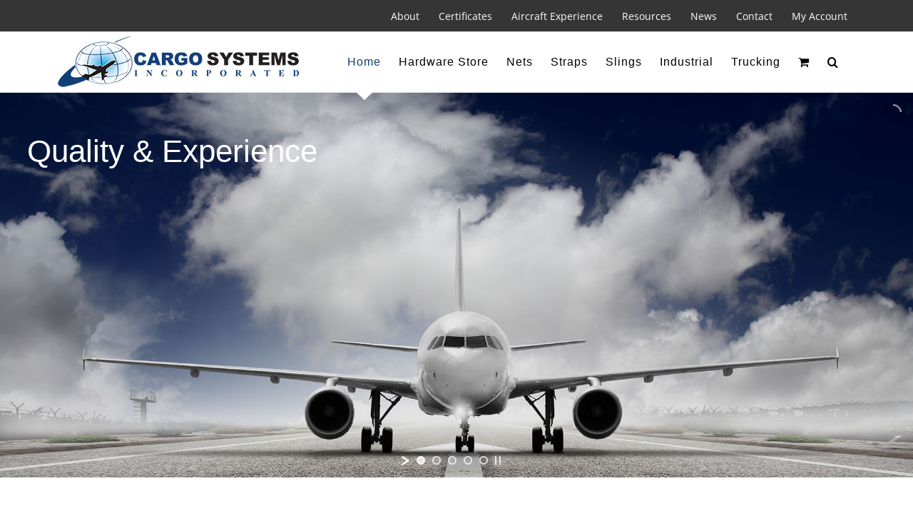

--- FILE ---
content_type: text/html; charset=UTF-8
request_url: https://www.cargosystems.com/
body_size: 23332
content:
<!DOCTYPE html>
<html class="avada-html-layout-wide avada-html-header-position-top avada-is-100-percent-template" lang="en" prefix="og: http://ogp.me/ns# fb: http://ogp.me/ns/fb#">
<head>
	<meta http-equiv="X-UA-Compatible" content="IE=edge" />
	<meta http-equiv="Content-Type" content="text/html; charset=utf-8"/>
	<meta name="viewport" content="width=device-width, initial-scale=1" />
	<script>!function(e,c){e[c]=e[c]+(e[c]&&" ")+"quform-js"}(document.documentElement,"className");</script><title>Cargo Systems</title>
<meta name='robots' content='max-image-preview:large' />

            <script data-no-defer="1" data-ezscrex="false" data-cfasync="false" data-pagespeed-no-defer data-cookieconsent="ignore">
                var ctPublicFunctions = {"_ajax_nonce":"e8617b621b","_rest_nonce":"0a19aa912f","_ajax_url":"\/wp-admin\/admin-ajax.php","_rest_url":"https:\/\/www.cargosystems.com\/wp-json\/","data__cookies_type":"none","data__ajax_type":"rest","data__bot_detector_enabled":"1","data__frontend_data_log_enabled":1,"cookiePrefix":"","wprocket_detected":false,"host_url":"www.cargosystems.com","text__ee_click_to_select":"Click to select the whole data","text__ee_original_email":"The complete one is","text__ee_got_it":"Got it","text__ee_blocked":"Blocked","text__ee_cannot_connect":"Cannot connect","text__ee_cannot_decode":"Can not decode email. Unknown reason","text__ee_email_decoder":"CleanTalk email decoder","text__ee_wait_for_decoding":"The magic is on the way!","text__ee_decoding_process":"Please wait a few seconds while we decode the contact data."}
            </script>
        
            <script data-no-defer="1" data-ezscrex="false" data-cfasync="false" data-pagespeed-no-defer data-cookieconsent="ignore">
                var ctPublic = {"_ajax_nonce":"e8617b621b","settings__forms__check_internal":"0","settings__forms__check_external":"0","settings__forms__force_protection":"0","settings__forms__search_test":"1","settings__data__bot_detector_enabled":"1","settings__sfw__anti_crawler":0,"blog_home":"https:\/\/www.cargosystems.com\/","pixel__setting":"3","pixel__enabled":false,"pixel__url":null,"data__email_check_before_post":"1","data__email_check_exist_post":"1","data__cookies_type":"none","data__key_is_ok":true,"data__visible_fields_required":true,"wl_brandname":"Anti-Spam by CleanTalk","wl_brandname_short":"CleanTalk","ct_checkjs_key":2102758446,"emailEncoderPassKey":"fb05fd51e988296c0b6d613fa4fbc055","bot_detector_forms_excluded":"W10=","advancedCacheExists":false,"varnishCacheExists":false,"wc_ajax_add_to_cart":true}
            </script>
        <script>window._wca = window._wca || [];</script>
<link rel='dns-prefetch' href='//fd.cleantalk.org' />
<link rel='dns-prefetch' href='//stats.wp.com' />
<link rel="alternate" type="application/rss+xml" title="Cargo Systems &raquo; Feed" href="https://www.cargosystems.com/feed/" />
<link rel="alternate" type="application/rss+xml" title="Cargo Systems &raquo; Comments Feed" href="https://www.cargosystems.com/comments/feed/" />
					<link rel="shortcut icon" href="https://www.cargosystems.com/wp-content/uploads/2022/09/cargo-64.png" type="image/x-icon" />
		
					<!-- Apple Touch Icon -->
			<link rel="apple-touch-icon" sizes="180x180" href="https://www.cargosystems.com/wp-content/uploads/2022/09/cargo-180.png">
		
					<!-- Android Icon -->
			<link rel="icon" sizes="192x192" href="https://www.cargosystems.com/wp-content/uploads/2022/09/cargo-192.png">
		
					<!-- MS Edge Icon -->
			<meta name="msapplication-TileImage" content="https://www.cargosystems.com/wp-content/uploads/2022/09/cargo-270.png">
				
		<meta property="og:title" content="Home"/>
		<meta property="og:type" content="article"/>
		<meta property="og:url" content="https://www.cargosystems.com/"/>
		<meta property="og:site_name" content="Cargo Systems"/>
		<meta property="og:description" content="RESTRAINT SYSTEMS FOR EVERY NEED      
Cargo Systems, Inc. is the leading manufacturer and supplier of cargo restraint products. Whether you’re looking for strap assemblies, tie downs, cargo nets, baggage restraints, hardware, fittings, seat track, fall protection or hoist nets….whatever you need to restrain your cargo, we can likely help."/>

									<meta property="og:image" content="https://www.cargosystems.com/wp-content/uploads/2018/02/new-cs-logo-final-feb.jpg"/>
							<script type="text/javascript">
/* <![CDATA[ */
window._wpemojiSettings = {"baseUrl":"https:\/\/s.w.org\/images\/core\/emoji\/14.0.0\/72x72\/","ext":".png","svgUrl":"https:\/\/s.w.org\/images\/core\/emoji\/14.0.0\/svg\/","svgExt":".svg","source":{"concatemoji":"https:\/\/www.cargosystems.com\/wp-includes\/js\/wp-emoji-release.min.js?ver=1a8f0e0c404e2ad9b0856d8a86518ec0"}};
/*! This file is auto-generated */
!function(i,n){var o,s,e;function c(e){try{var t={supportTests:e,timestamp:(new Date).valueOf()};sessionStorage.setItem(o,JSON.stringify(t))}catch(e){}}function p(e,t,n){e.clearRect(0,0,e.canvas.width,e.canvas.height),e.fillText(t,0,0);var t=new Uint32Array(e.getImageData(0,0,e.canvas.width,e.canvas.height).data),r=(e.clearRect(0,0,e.canvas.width,e.canvas.height),e.fillText(n,0,0),new Uint32Array(e.getImageData(0,0,e.canvas.width,e.canvas.height).data));return t.every(function(e,t){return e===r[t]})}function u(e,t,n){switch(t){case"flag":return n(e,"\ud83c\udff3\ufe0f\u200d\u26a7\ufe0f","\ud83c\udff3\ufe0f\u200b\u26a7\ufe0f")?!1:!n(e,"\ud83c\uddfa\ud83c\uddf3","\ud83c\uddfa\u200b\ud83c\uddf3")&&!n(e,"\ud83c\udff4\udb40\udc67\udb40\udc62\udb40\udc65\udb40\udc6e\udb40\udc67\udb40\udc7f","\ud83c\udff4\u200b\udb40\udc67\u200b\udb40\udc62\u200b\udb40\udc65\u200b\udb40\udc6e\u200b\udb40\udc67\u200b\udb40\udc7f");case"emoji":return!n(e,"\ud83e\udef1\ud83c\udffb\u200d\ud83e\udef2\ud83c\udfff","\ud83e\udef1\ud83c\udffb\u200b\ud83e\udef2\ud83c\udfff")}return!1}function f(e,t,n){var r="undefined"!=typeof WorkerGlobalScope&&self instanceof WorkerGlobalScope?new OffscreenCanvas(300,150):i.createElement("canvas"),a=r.getContext("2d",{willReadFrequently:!0}),o=(a.textBaseline="top",a.font="600 32px Arial",{});return e.forEach(function(e){o[e]=t(a,e,n)}),o}function t(e){var t=i.createElement("script");t.src=e,t.defer=!0,i.head.appendChild(t)}"undefined"!=typeof Promise&&(o="wpEmojiSettingsSupports",s=["flag","emoji"],n.supports={everything:!0,everythingExceptFlag:!0},e=new Promise(function(e){i.addEventListener("DOMContentLoaded",e,{once:!0})}),new Promise(function(t){var n=function(){try{var e=JSON.parse(sessionStorage.getItem(o));if("object"==typeof e&&"number"==typeof e.timestamp&&(new Date).valueOf()<e.timestamp+604800&&"object"==typeof e.supportTests)return e.supportTests}catch(e){}return null}();if(!n){if("undefined"!=typeof Worker&&"undefined"!=typeof OffscreenCanvas&&"undefined"!=typeof URL&&URL.createObjectURL&&"undefined"!=typeof Blob)try{var e="postMessage("+f.toString()+"("+[JSON.stringify(s),u.toString(),p.toString()].join(",")+"));",r=new Blob([e],{type:"text/javascript"}),a=new Worker(URL.createObjectURL(r),{name:"wpTestEmojiSupports"});return void(a.onmessage=function(e){c(n=e.data),a.terminate(),t(n)})}catch(e){}c(n=f(s,u,p))}t(n)}).then(function(e){for(var t in e)n.supports[t]=e[t],n.supports.everything=n.supports.everything&&n.supports[t],"flag"!==t&&(n.supports.everythingExceptFlag=n.supports.everythingExceptFlag&&n.supports[t]);n.supports.everythingExceptFlag=n.supports.everythingExceptFlag&&!n.supports.flag,n.DOMReady=!1,n.readyCallback=function(){n.DOMReady=!0}}).then(function(){return e}).then(function(){var e;n.supports.everything||(n.readyCallback(),(e=n.source||{}).concatemoji?t(e.concatemoji):e.wpemoji&&e.twemoji&&(t(e.twemoji),t(e.wpemoji)))}))}((window,document),window._wpemojiSettings);
/* ]]> */
</script>
<link rel='stylesheet' id='layerslider-css' href='https://www.cargosystems.com/wp-content/plugins/LayerSlider/assets/static/layerslider/css/layerslider.css?ver=7.2.5' type='text/css' media='all' />
<style id='wp-emoji-styles-inline-css' type='text/css'>

	img.wp-smiley, img.emoji {
		display: inline !important;
		border: none !important;
		box-shadow: none !important;
		height: 1em !important;
		width: 1em !important;
		margin: 0 0.07em !important;
		vertical-align: -0.1em !important;
		background: none !important;
		padding: 0 !important;
	}
</style>
<link rel='stylesheet' id='mediaelement-css' href='https://www.cargosystems.com/wp-includes/js/mediaelement/mediaelementplayer-legacy.min.css?ver=4.2.17' type='text/css' media='all' />
<link rel='stylesheet' id='wp-mediaelement-css' href='https://www.cargosystems.com/wp-includes/js/mediaelement/wp-mediaelement.min.css?ver=1a8f0e0c404e2ad9b0856d8a86518ec0' type='text/css' media='all' />
<link rel='stylesheet' id='cleantalk-public-css-css' href='https://www.cargosystems.com/wp-content/plugins/cleantalk-spam-protect/css/cleantalk-public.min.css?ver=6.64_1758817282' type='text/css' media='all' />
<link rel='stylesheet' id='cleantalk-email-decoder-css-css' href='https://www.cargosystems.com/wp-content/plugins/cleantalk-spam-protect/css/cleantalk-email-decoder.min.css?ver=6.64_1758817282' type='text/css' media='all' />
<link rel='stylesheet' id='wpmenucart-icons-css' href='https://www.cargosystems.com/wp-content/plugins/woocommerce-menu-bar-cart/assets/css/wpmenucart-icons.min.css?ver=2.14.2' type='text/css' media='all' />
<style id='wpmenucart-icons-inline-css' type='text/css'>
@font-face{font-family:WPMenuCart;src:url(https://www.cargosystems.com/wp-content/plugins/woocommerce-menu-bar-cart/assets/fonts/WPMenuCart.eot);src:url(https://www.cargosystems.com/wp-content/plugins/woocommerce-menu-bar-cart/assets/fonts/WPMenuCart.eot?#iefix) format('embedded-opentype'),url(https://www.cargosystems.com/wp-content/plugins/woocommerce-menu-bar-cart/assets/fonts/WPMenuCart.woff2) format('woff2'),url(https://www.cargosystems.com/wp-content/plugins/woocommerce-menu-bar-cart/assets/fonts/WPMenuCart.woff) format('woff'),url(https://www.cargosystems.com/wp-content/plugins/woocommerce-menu-bar-cart/assets/fonts/WPMenuCart.ttf) format('truetype'),url(https://www.cargosystems.com/wp-content/plugins/woocommerce-menu-bar-cart/assets/fonts/WPMenuCart.svg#WPMenuCart) format('svg');font-weight:400;font-style:normal;font-display:swap}
</style>
<link rel='stylesheet' id='wpmenucart-css' href='https://www.cargosystems.com/wp-content/plugins/woocommerce-menu-bar-cart/assets/css/wpmenucart-main.min.css?ver=2.14.2' type='text/css' media='all' />
<style id='woocommerce-inline-inline-css' type='text/css'>
.woocommerce form .form-row .required { visibility: visible; }
</style>
<link rel='stylesheet' id='quform-css' href='https://www.cargosystems.com/wp-content/plugins/quform/cache/quform.css?ver=1725033802' type='text/css' media='all' />
<link rel='stylesheet' id='easy_table_style-css' href='https://www.cargosystems.com/wp-content/plugins/easy-table/themes/default/style.css?ver=1.8' type='text/css' media='all' />
<link rel='stylesheet' id='fusion-dynamic-css-css' href='https://www.cargosystems.com/wp-content/uploads/fusion-styles/13f4ef288701517a3ff62071c24e6cf1.min.css?ver=3.11.0' type='text/css' media='all' />
<script type="text/template" id="tmpl-variation-template">
	<div class="woocommerce-variation-description">{{{ data.variation.variation_description }}}</div>
	<div class="woocommerce-variation-price">{{{ data.variation.price_html }}}</div>
	<div class="woocommerce-variation-availability">{{{ data.variation.availability_html }}}</div>
</script>
<script type="text/template" id="tmpl-unavailable-variation-template">
	<p>Sorry, this product is unavailable. Please choose a different combination.</p>
</script>
<script type="text/javascript" src="https://www.cargosystems.com/wp-includes/js/jquery/jquery.min.js?ver=3.7.1" id="jquery-core-js"></script>
<script type="text/javascript" src="https://www.cargosystems.com/wp-includes/js/jquery/jquery-migrate.min.js?ver=3.4.1" id="jquery-migrate-js"></script>
<script type="text/javascript" id="layerslider-utils-js-extra">
/* <![CDATA[ */
var LS_Meta = {"v":"7.2.5","fixGSAP":"1"};
/* ]]> */
</script>
<script type="text/javascript" src="https://www.cargosystems.com/wp-content/plugins/LayerSlider/assets/static/layerslider/js/layerslider.utils.js?ver=7.2.5" id="layerslider-utils-js"></script>
<script type="text/javascript" src="https://www.cargosystems.com/wp-content/plugins/LayerSlider/assets/static/layerslider/js/layerslider.kreaturamedia.jquery.js?ver=7.2.5" id="layerslider-js"></script>
<script type="text/javascript" src="https://www.cargosystems.com/wp-content/plugins/LayerSlider/assets/static/layerslider/js/layerslider.transitions.js?ver=7.2.5" id="layerslider-transitions-js"></script>
<script type="text/javascript" src="https://www.cargosystems.com/wp-content/plugins/cleantalk-spam-protect/js/apbct-public-bundle.min.js?ver=6.64_1758817282" id="apbct-public-bundle.min-js-js"></script>
<script type="text/javascript" src="https://fd.cleantalk.org/ct-bot-detector-wrapper.js?ver=6.64" id="ct_bot_detector-js" defer="defer" data-wp-strategy="defer"></script>
<script type="text/javascript" id="wpmenucart-ajax-assist-js-extra">
/* <![CDATA[ */
var wpmenucart_ajax_assist = {"shop_plugin":"woocommerce","always_display":""};
/* ]]> */
</script>
<script type="text/javascript" src="https://www.cargosystems.com/wp-content/plugins/woocommerce-menu-bar-cart/assets/js/wpmenucart-ajax-assist.min.js?ver=2.14.2" id="wpmenucart-ajax-assist-js"></script>
<script type="text/javascript" src="https://www.cargosystems.com/wp-content/plugins/woocommerce/assets/js/jquery-blockui/jquery.blockUI.min.js?ver=2.7.0-wc.8.5.2" id="jquery-blockui-js" defer="defer" data-wp-strategy="defer"></script>
<script type="text/javascript" id="wc-add-to-cart-js-extra">
/* <![CDATA[ */
var wc_add_to_cart_params = {"ajax_url":"\/wp-admin\/admin-ajax.php","wc_ajax_url":"\/?wc-ajax=%%endpoint%%","i18n_view_cart":"View cart","cart_url":"https:\/\/www.cargosystems.com\/cart\/","is_cart":"","cart_redirect_after_add":"no"};
/* ]]> */
</script>
<script type="text/javascript" src="https://www.cargosystems.com/wp-content/plugins/woocommerce/assets/js/frontend/add-to-cart.min.js?ver=8.5.2" id="wc-add-to-cart-js" defer="defer" data-wp-strategy="defer"></script>
<script type="text/javascript" src="https://www.cargosystems.com/wp-content/plugins/woocommerce/assets/js/js-cookie/js.cookie.min.js?ver=2.1.4-wc.8.5.2" id="js-cookie-js" defer="defer" data-wp-strategy="defer"></script>
<script type="text/javascript" id="woocommerce-js-extra">
/* <![CDATA[ */
var woocommerce_params = {"ajax_url":"\/wp-admin\/admin-ajax.php","wc_ajax_url":"\/?wc-ajax=%%endpoint%%"};
/* ]]> */
</script>
<script type="text/javascript" src="https://www.cargosystems.com/wp-content/plugins/woocommerce/assets/js/frontend/woocommerce.min.js?ver=8.5.2" id="woocommerce-js" defer="defer" data-wp-strategy="defer"></script>
<script defer type="text/javascript" src="https://stats.wp.com/s-202604.js" id="woocommerce-analytics-js"></script>
<script type="text/javascript" src="https://www.cargosystems.com/wp-includes/js/underscore.min.js?ver=1.13.4" id="underscore-js"></script>
<script type="text/javascript" id="wp-util-js-extra">
/* <![CDATA[ */
var _wpUtilSettings = {"ajax":{"url":"\/wp-admin\/admin-ajax.php"}};
/* ]]> */
</script>
<script type="text/javascript" src="https://www.cargosystems.com/wp-includes/js/wp-util.min.js?ver=1a8f0e0c404e2ad9b0856d8a86518ec0" id="wp-util-js"></script>
<script type="text/javascript" id="wc-add-to-cart-variation-js-extra">
/* <![CDATA[ */
var wc_add_to_cart_variation_params = {"wc_ajax_url":"\/?wc-ajax=%%endpoint%%","i18n_no_matching_variations_text":"Sorry, no products matched your selection. Please choose a different combination.","i18n_make_a_selection_text":"Please select some product options before adding this product to your cart.","i18n_unavailable_text":"Sorry, this product is unavailable. Please choose a different combination."};
/* ]]> */
</script>
<script type="text/javascript" src="https://www.cargosystems.com/wp-content/plugins/woocommerce/assets/js/frontend/add-to-cart-variation.min.js?ver=8.5.2" id="wc-add-to-cart-variation-js" defer="defer" data-wp-strategy="defer"></script>
<meta name="generator" content="Powered by LayerSlider 7.2.5 - Multi-Purpose, Responsive, Parallax, Mobile-Friendly Slider Plugin for WordPress." />
<!-- LayerSlider updates and docs at: https://layerslider.com -->
<link rel="https://api.w.org/" href="https://www.cargosystems.com/wp-json/" /><link rel="alternate" type="application/json" href="https://www.cargosystems.com/wp-json/wp/v2/pages/1188" /><link rel="canonical" href="https://www.cargosystems.com/" />
<link rel="alternate" type="application/json+oembed" href="https://www.cargosystems.com/wp-json/oembed/1.0/embed?url=https%3A%2F%2Fwww.cargosystems.com%2F" />
<link rel="alternate" type="text/xml+oembed" href="https://www.cargosystems.com/wp-json/oembed/1.0/embed?url=https%3A%2F%2Fwww.cargosystems.com%2F&#038;format=xml" />
	<style>img#wpstats{display:none}</style>
		<style type="text/css" id="css-fb-visibility">@media screen and (max-width: 640px){.fusion-no-small-visibility{display:none !important;}body .sm-text-align-center{text-align:center !important;}body .sm-text-align-left{text-align:left !important;}body .sm-text-align-right{text-align:right !important;}body .sm-flex-align-center{justify-content:center !important;}body .sm-flex-align-flex-start{justify-content:flex-start !important;}body .sm-flex-align-flex-end{justify-content:flex-end !important;}body .sm-mx-auto{margin-left:auto !important;margin-right:auto !important;}body .sm-ml-auto{margin-left:auto !important;}body .sm-mr-auto{margin-right:auto !important;}body .fusion-absolute-position-small{position:absolute;top:auto;width:100%;}.awb-sticky.awb-sticky-small{ position: sticky; top: var(--awb-sticky-offset,0); }}@media screen and (min-width: 641px) and (max-width: 1024px){.fusion-no-medium-visibility{display:none !important;}body .md-text-align-center{text-align:center !important;}body .md-text-align-left{text-align:left !important;}body .md-text-align-right{text-align:right !important;}body .md-flex-align-center{justify-content:center !important;}body .md-flex-align-flex-start{justify-content:flex-start !important;}body .md-flex-align-flex-end{justify-content:flex-end !important;}body .md-mx-auto{margin-left:auto !important;margin-right:auto !important;}body .md-ml-auto{margin-left:auto !important;}body .md-mr-auto{margin-right:auto !important;}body .fusion-absolute-position-medium{position:absolute;top:auto;width:100%;}.awb-sticky.awb-sticky-medium{ position: sticky; top: var(--awb-sticky-offset,0); }}@media screen and (min-width: 1025px){.fusion-no-large-visibility{display:none !important;}body .lg-text-align-center{text-align:center !important;}body .lg-text-align-left{text-align:left !important;}body .lg-text-align-right{text-align:right !important;}body .lg-flex-align-center{justify-content:center !important;}body .lg-flex-align-flex-start{justify-content:flex-start !important;}body .lg-flex-align-flex-end{justify-content:flex-end !important;}body .lg-mx-auto{margin-left:auto !important;margin-right:auto !important;}body .lg-ml-auto{margin-left:auto !important;}body .lg-mr-auto{margin-right:auto !important;}body .fusion-absolute-position-large{position:absolute;top:auto;width:100%;}.awb-sticky.awb-sticky-large{ position: sticky; top: var(--awb-sticky-offset,0); }}</style>	<noscript><style>.woocommerce-product-gallery{ opacity: 1 !important; }</style></noscript>
			<script type="text/javascript">
			var doc = document.documentElement;
			doc.setAttribute( 'data-useragent', navigator.userAgent );
		</script>
		<!-- Global site tag (gtag.js) - Google Analytics -->
<script async src="https://www.googletagmanager.com/gtag/js?id=UA-46768820-1"></script>
<script>
  window.dataLayer = window.dataLayer || [];
  function gtag(){dataLayer.push(arguments);}
  gtag('js', new Date());

  gtag('config', 'UA-46768820-1');
</script>
	</head>

<body data-rsssl=1 class="home page-template page-template-100-width page-template-100-width-php page page-id-1188 theme-carsys woocommerce-no-js awb-no-sidebars fusion-image-hovers fusion-pagination-sizing fusion-button_type-flat fusion-button_span-no fusion-button_gradient-linear avada-image-rollover-circle-yes avada-image-rollover-yes avada-image-rollover-direction-center_vertical fusion-body ltr fusion-sticky-header no-tablet-sticky-header no-mobile-sticky-header avada-has-rev-slider-styles fusion-disable-outline fusion-sub-menu-fade mobile-logo-pos-left layout-wide-mode avada-has-boxed-modal-shadow-none layout-scroll-offset-full avada-has-zero-margin-offset-top fusion-top-header menu-text-align-center fusion-woo-product-design-classic fusion-woo-shop-page-columns-4 fusion-woo-related-columns-4 fusion-woo-archive-page-columns-3 fusion-woocommerce-equal-heights avada-has-woo-gallery-disabled woo-sale-badge-circle woo-outofstock-badge-top_bar mobile-menu-design-classic fusion-show-pagination-text fusion-header-layout-v3 avada-responsive avada-footer-fx-none avada-menu-highlight-style-arrow fusion-search-form-clean fusion-main-menu-search-overlay fusion-avatar-circle avada-dropdown-styles avada-blog-layout-large avada-blog-archive-layout-grid avada-header-shadow-no avada-menu-icon-position-left avada-has-megamenu-shadow avada-has-mainmenu-dropdown-divider avada-has-header-100-width avada-has-pagetitle-100-width avada-has-pagetitle-bg-full avada-has-mobile-menu-search avada-has-main-nav-search-icon avada-has-breadcrumb-mobile-hidden avada-has-titlebar-hide avada-social-full-transparent avada-has-pagination-padding avada-flyout-menu-direction-fade avada-ec-views-v1" data-awb-post-id="1188">
		<a class="skip-link screen-reader-text" href="#content">Skip to content</a>

	<div id="boxed-wrapper">
		
		<div id="wrapper" class="fusion-wrapper">
			<div id="home" style="position:relative;top:-1px;"></div>
							
					
			<header class="fusion-header-wrapper">
				<div class="fusion-header-v3 fusion-logo-alignment fusion-logo-left fusion-sticky-menu- fusion-sticky-logo-1 fusion-mobile-logo-  fusion-mobile-menu-design-classic">
					
<div class="fusion-secondary-header">
	<div class="fusion-row">
							<div class="fusion-alignright">
				<nav class="fusion-secondary-menu" role="navigation" aria-label="Secondary Menu"><ul id="menu-cargo-rings" class="menu"><li  id="menu-item-2087"  class="menu-item menu-item-type-post_type menu-item-object-page menu-item-2087"  data-item-id="2087"><a  href="https://www.cargosystems.com/about/" class="fusion-arrow-highlight"><span class="menu-text">About<span class="fusion-arrow-svg"><svg height="12px" width="25px">
					<path d="M0 0 L12.5 12 L25 0 Z" fill="#ffffff" class="header_border_color_stroke" stroke-width="1"/>
					</svg></span></span></a></li><li  id="menu-item-2088"  class="menu-item menu-item-type-post_type menu-item-object-page menu-item-2088"  data-item-id="2088"><a  href="https://www.cargosystems.com/repair-station/" class="fusion-arrow-highlight"><span class="menu-text">Certificates<span class="fusion-arrow-svg"><svg height="12px" width="25px">
					<path d="M0 0 L12.5 12 L25 0 Z" fill="#ffffff" class="header_border_color_stroke" stroke-width="1"/>
					</svg></span></span></a></li><li  id="menu-item-2089"  class="menu-item menu-item-type-post_type menu-item-object-page menu-item-2089"  data-item-id="2089"><a  href="https://www.cargosystems.com/aircraft-experience/" class="fusion-arrow-highlight"><span class="menu-text">Aircraft Experience<span class="fusion-arrow-svg"><svg height="12px" width="25px">
					<path d="M0 0 L12.5 12 L25 0 Z" fill="#ffffff" class="header_border_color_stroke" stroke-width="1"/>
					</svg></span></span></a></li><li  id="menu-item-2090"  class="menu-item menu-item-type-post_type menu-item-object-page menu-item-2090"  data-item-id="2090"><a  href="https://www.cargosystems.com/resources/" class="fusion-arrow-highlight"><span class="menu-text">Resources<span class="fusion-arrow-svg"><svg height="12px" width="25px">
					<path d="M0 0 L12.5 12 L25 0 Z" fill="#ffffff" class="header_border_color_stroke" stroke-width="1"/>
					</svg></span></span></a></li><li  id="menu-item-3759"  class="menu-item menu-item-type-post_type menu-item-object-page menu-item-3759"  data-item-id="3759"><a  href="https://www.cargosystems.com/news/" class="fusion-arrow-highlight"><span class="menu-text">News<span class="fusion-arrow-svg"><svg height="12px" width="25px">
					<path d="M0 0 L12.5 12 L25 0 Z" fill="#ffffff" class="header_border_color_stroke" stroke-width="1"/>
					</svg></span></span></a></li><li  id="menu-item-2091"  class="menu-item menu-item-type-post_type menu-item-object-page menu-item-2091"  data-item-id="2091"><a  href="https://www.cargosystems.com/contact/" class="fusion-arrow-highlight"><span class="menu-text">Contact<span class="fusion-arrow-svg"><svg height="12px" width="25px">
					<path d="M0 0 L12.5 12 L25 0 Z" fill="#ffffff" class="header_border_color_stroke" stroke-width="1"/>
					</svg></span></span></a></li><li class="menu-item fusion-dropdown-menu menu-item-has-children fusion-custom-menu-item fusion-menu-login-box"><a href="https://www.cargosystems.com/my-account/" aria-haspopup="true" class="fusion-arrow-highlight"><span class="menu-text">My Account</span></a><div class="fusion-custom-menu-item-contents"><form action="https://www.cargosystems.com/ntouchmkt/" name="loginform" method="post"><p><input type="text" class="input-text" name="log" id="username-cargo-rings-6971199687b0e" value="" placeholder="Username" /></p><p><input type="password" class="input-text" name="pwd" id="password-cargo-rings-6971199687b0e" value="" placeholder="Password" /></p><p class="fusion-remember-checkbox"><label for="fusion-menu-login-box-rememberme-cargo-rings-6971199687b0e"><input name="rememberme" type="checkbox" id="fusion-menu-login-box-rememberme" value="forever"> Remember Me</label></p><input type="hidden" name="fusion_woo_login_box" value="true" /><p class="fusion-login-box-submit"><input type="submit" name="wp-submit" id="wp-submit-cargo-rings-6971199687b0e" class="button button-small default comment-submit" value="Log In"><input type="hidden" name="redirect" value=""></p></form><a class="fusion-menu-login-box-register" href="https://www.cargosystems.com/my-account/" title="Register">Register</a></div></li></ul></nav><nav class="fusion-mobile-nav-holder fusion-mobile-menu-text-align-center" aria-label="Secondary Mobile Menu"></nav>			</div>
			</div>
</div>
<div class="fusion-header-sticky-height"></div>
<div class="fusion-header">
	<div class="fusion-row">
					<div class="fusion-logo" data-margin-top="5px" data-margin-bottom="5px" data-margin-left="0px" data-margin-right="0px">
			<a class="fusion-logo-link"  href="https://www.cargosystems.com/" >

						<!-- standard logo -->
			<img src="https://www.cargosystems.com/wp-content/uploads/2018/02/new-cs-logo-final-feb.jpg" srcset="https://www.cargosystems.com/wp-content/uploads/2018/02/new-cs-logo-final-feb.jpg 1x" width="340" height="74" alt="Cargo Systems Logo" data-retina_logo_url="" class="fusion-standard-logo" />

			
											<!-- sticky header logo -->
				<img src="https://www.cargosystems.com/wp-content/uploads/2018/02/new-cs-logo-final-feb-small.jpg" srcset="https://www.cargosystems.com/wp-content/uploads/2018/02/new-cs-logo-final-feb-small.jpg 1x" width="280" height="61" alt="Cargo Systems Logo" data-retina_logo_url="" class="fusion-sticky-logo" />
					</a>
		</div>		<nav class="fusion-main-menu" aria-label="Main Menu"><div class="fusion-overlay-search">		<form role="search" class="searchform fusion-search-form  fusion-search-form-clean" method="get" action="https://www.cargosystems.com/">
			<div class="fusion-search-form-content">

				
				<div class="fusion-search-field search-field">
					<label><span class="screen-reader-text">Search for:</span>
													<input type="search" value="" name="s" class="s" placeholder="Search..." required aria-required="true" aria-label="Search..."/>
											</label>
				</div>
				<div class="fusion-search-button search-button">
					<input type="submit" class="fusion-search-submit searchsubmit" aria-label="Search" value="&#xf002;" />
									</div>

				
			</div>


			
		<input
                    class="apbct_special_field apbct_email_id__search_form"
                    name="apbct__email_id__search_form"
                    aria-label="apbct__label_id__search_form"
                    type="text" size="30" maxlength="200" autocomplete="off"
                    value=""
                /><input
                   id="apbct_submit_id__search_form" 
                   class="apbct_special_field apbct__email_id__search_form"
                   name="apbct__label_id__search_form"
                   aria-label="apbct_submit_name__search_form"
                   type="submit"
                   size="30"
                   maxlength="200"
                   value="27506"
               /></form>
		<div class="fusion-search-spacer"></div><a href="#" role="button" aria-label="Close Search" class="fusion-close-search"></a></div><ul id="menu-menu-1" class="fusion-menu"><li  id="menu-item-22"  class="menu-item menu-item-type-custom menu-item-object-custom current-menu-item current_page_item menu-item-home menu-item-22"  data-item-id="22"><a  href="https://www.cargosystems.com" class="fusion-arrow-highlight"><span class="menu-text">Home<span class="fusion-arrow-svg"><svg height="12px" width="25px">
					<path d="M0 0 L12.5 12 L25 0 Z" fill="#ffffff" class="header_border_color_stroke" stroke-width="1"/>
					</svg></span></span></a></li><li  id="menu-item-3311"  class="menu-item menu-item-type-custom menu-item-object-custom menu-item-has-children menu-item-3311 fusion-dropdown-menu"  data-item-id="3311"><a  href="#" class="fusion-arrow-highlight"><span class="menu-text">Hardware Store<span class="fusion-arrow-svg"><svg height="12px" width="25px">
					<path d="M0 0 L12.5 12 L25 0 Z" fill="#ffffff" class="header_border_color_stroke" stroke-width="1"/>
					</svg></span><span class="fusion-dropdown-svg"><svg height="12px" width="25px">
						<path d="M0 12 L12.5 0 L25 12 Z" fill="#f9f9f9"/>
						</svg></span></span></a><ul class="sub-menu"><li  id="menu-item-68"  class="menu-item menu-item-type-custom menu-item-object-custom menu-item-68 fusion-dropdown-submenu" ><a  href="https://www.cargosystems.com/product-category/hardware/adjusters/" class="fusion-arrow-highlight"><span>Adjusters</span></a></li><li  id="menu-item-69"  class="menu-item menu-item-type-custom menu-item-object-custom menu-item-69 fusion-dropdown-submenu" ><a  href="https://www.cargosystems.com/product-category/hardware/anchor-plates/" class="fusion-arrow-highlight"><span>Anchor Plates</span></a></li><li  id="menu-item-2485"  class="menu-item menu-item-type-custom menu-item-object-custom menu-item-2485 fusion-dropdown-submenu" ><a  href="https://www.cargosystems.com/product-category/cargo-straps/" class="fusion-arrow-highlight"><span>Straps &#8211; Aircraft</span></a></li><li  id="menu-item-70"  class="menu-item menu-item-type-custom menu-item-object-custom menu-item-70 fusion-dropdown-submenu" ><a  href="https://www.cargosystems.com/product-category/hardware/buckles/" class="fusion-arrow-highlight"><span>Buckles</span></a></li><li  id="menu-item-71"  class="menu-item menu-item-type-custom menu-item-object-custom menu-item-71 fusion-dropdown-submenu" ><a  href="https://www.cargosystems.com/product-category/hardware/cargo-rings/" class="fusion-arrow-highlight"><span>Cargo Rings</span></a></li><li  id="menu-item-72"  class="menu-item menu-item-type-custom menu-item-object-custom menu-item-72 fusion-dropdown-submenu" ><a  href="https://www.cargosystems.com/product-category/hardware/d-rings/" class="fusion-arrow-highlight"><span>D-Rings</span></a></li><li  id="menu-item-75"  class="menu-item menu-item-type-custom menu-item-object-custom menu-item-75 fusion-dropdown-submenu" ><a  href="https://www.cargosystems.com/build-a-strap/" class="fusion-arrow-highlight"><span>Hardware Webbing Codes</span></a></li><li  id="menu-item-76"  class="menu-item menu-item-type-custom menu-item-object-custom menu-item-76 fusion-dropdown-submenu" ><a  href="https://www.cargosystems.com/product-category/hardware/hooks/flat-and-snap-hooks/" class="fusion-arrow-highlight"><span>Hooks</span></a></li><li  id="menu-item-77"  class="menu-item menu-item-type-custom menu-item-object-custom menu-item-77 fusion-dropdown-submenu" ><a  href="https://www.cargosystems.com/product-category/hardware/panel-stanchion-seat-fittings/" class="fusion-arrow-highlight"><span>Panel/Stanchion/Seat Fittings</span></a></li><li  id="menu-item-78"  class="menu-item menu-item-type-custom menu-item-object-custom menu-item-78 fusion-dropdown-submenu" ><a  href="https://www.cargosystems.com/product-category/hardware/seat-track/" class="fusion-arrow-highlight"><span>Seat Track</span></a></li><li  id="menu-item-79"  class="menu-item menu-item-type-custom menu-item-object-custom menu-item-79 fusion-dropdown-submenu" ><a  href="https://www.cargosystems.com/product-category/hardware/e-and-a-track-parts/" class="fusion-arrow-highlight"><span>E &#038; A Track Parts</span></a></li><li  id="menu-item-80"  class="menu-item menu-item-type-custom menu-item-object-custom menu-item-80 fusion-dropdown-submenu" ><a  href="https://www.cargosystems.com/product-category/hardware/miscellaneous-hardware/" class="fusion-arrow-highlight"><span>Miscellaneous Hardware</span></a></li></ul></li><li  id="menu-item-83"  class="menu-item menu-item-type-custom menu-item-object-custom menu-item-83"  data-item-id="83"><a  href="https://www.cargosystems.com/nets/" class="fusion-arrow-highlight"><span class="menu-text">Nets<span class="fusion-arrow-svg"><svg height="12px" width="25px">
					<path d="M0 0 L12.5 12 L25 0 Z" fill="#ffffff" class="header_border_color_stroke" stroke-width="1"/>
					</svg></span></span></a></li><li  id="menu-item-86"  class="menu-item menu-item-type-custom menu-item-object-custom menu-item-86"  data-item-id="86"><a  href="https://www.cargosystems.com/straps/" class="fusion-arrow-highlight"><span class="menu-text">Straps<span class="fusion-arrow-svg"><svg height="12px" width="25px">
					<path d="M0 0 L12.5 12 L25 0 Z" fill="#ffffff" class="header_border_color_stroke" stroke-width="1"/>
					</svg></span></span></a></li><li  id="menu-item-90"  class="menu-item menu-item-type-custom menu-item-object-custom menu-item-90"  data-item-id="90"><a  href="https://www.cargosystems.com/slings-type/" class="fusion-arrow-highlight"><span class="menu-text">Slings<span class="fusion-arrow-svg"><svg height="12px" width="25px">
					<path d="M0 0 L12.5 12 L25 0 Z" fill="#ffffff" class="header_border_color_stroke" stroke-width="1"/>
					</svg></span></span></a></li><li  id="menu-item-92"  class="menu-item menu-item-type-custom menu-item-object-custom menu-item-has-children menu-item-92 fusion-dropdown-menu"  data-item-id="92"><a  href="https://www.cargosystems.com/industrial/" class="fusion-arrow-highlight"><span class="menu-text">Industrial<span class="fusion-arrow-svg"><svg height="12px" width="25px">
					<path d="M0 0 L12.5 12 L25 0 Z" fill="#ffffff" class="header_border_color_stroke" stroke-width="1"/>
					</svg></span><span class="fusion-dropdown-svg"><svg height="12px" width="25px">
						<path d="M0 12 L12.5 0 L25 12 Z" fill="#f9f9f9"/>
						</svg></span></span></a><ul class="sub-menu"><li  id="menu-item-95"  class="menu-item menu-item-type-custom menu-item-object-custom menu-item-95 fusion-dropdown-submenu" ><a  href="https://www.cargosystems.com/heli-pad-heli-port-netting/" class="fusion-arrow-highlight"><span>Heli-Pad/Heli-Port Netting</span></a></li><li  id="menu-item-98"  class="menu-item menu-item-type-custom menu-item-object-custom menu-item-98 fusion-dropdown-submenu" ><a  href="https://www.cargosystems.com/rope-personnel-safety-netting/" class="fusion-arrow-highlight"><span>Rope &#038; Safety Netting</span></a></li><li  id="menu-item-101"  class="menu-item menu-item-type-custom menu-item-object-custom menu-item-101 fusion-dropdown-submenu" ><a  href="https://www.cargosystems.com/slings-type/" class="fusion-arrow-highlight"><span>Slings</span></a></li><li  id="menu-item-107"  class="menu-item menu-item-type-custom menu-item-object-custom menu-item-107 fusion-dropdown-submenu" ><a  href="https://www.cargosystems.com/standard-trucking-straps/" class="fusion-arrow-highlight"><span>Standard Trucking Straps</span></a></li></ul></li><li  id="menu-item-108"  class="menu-item menu-item-type-custom menu-item-object-custom menu-item-has-children menu-item-108 fusion-dropdown-menu"  data-item-id="108"><a  href="https://www.cargosystems.com/product-category/trucking/truck/" class="fusion-arrow-highlight"><span class="menu-text">Trucking<span class="fusion-arrow-svg"><svg height="12px" width="25px">
					<path d="M0 0 L12.5 12 L25 0 Z" fill="#ffffff" class="header_border_color_stroke" stroke-width="1"/>
					</svg></span><span class="fusion-dropdown-svg"><svg height="12px" width="25px">
						<path d="M0 12 L12.5 0 L25 12 Z" fill="#f9f9f9"/>
						</svg></span></span></a><ul class="sub-menu"><li  id="menu-item-111"  class="menu-item menu-item-type-custom menu-item-object-custom menu-item-111 fusion-dropdown-submenu" ><a  href="https://www.cargosystems.com/slings-type/" class="fusion-arrow-highlight"><span>Slings</span></a></li><li  id="menu-item-114"  class="menu-item menu-item-type-custom menu-item-object-custom menu-item-114 fusion-dropdown-submenu" ><a  href="https://www.cargosystems.com/build-a-strap/" class="fusion-arrow-highlight"><span>Build-A-Strap</span></a></li><li  id="menu-item-117"  class="menu-item menu-item-type-custom menu-item-object-custom menu-item-117 fusion-dropdown-submenu" ><a  href="https://www.cargosystems.com/standard-aircraft-straps/" class="fusion-arrow-highlight"><span>Standard Aircraft Straps</span></a></li><li  id="menu-item-120"  class="menu-item menu-item-type-custom menu-item-object-custom menu-item-120 fusion-dropdown-submenu" ><a  href="https://www.cargosystems.com/standard-trucking-straps/" class="fusion-arrow-highlight"><span>Standard Trucking Straps</span></a></li><li  id="menu-item-121"  class="menu-item menu-item-type-custom menu-item-object-custom menu-item-121 fusion-dropdown-submenu" ><a  href="https://www.cargosystems.com/product-category/trucking/truck/truck-tracks/" class="fusion-arrow-highlight"><span>Truck Track</span></a></li><li  id="menu-item-122"  class="menu-item menu-item-type-custom menu-item-object-custom menu-item-122 fusion-dropdown-submenu" ><a  href="https://www.cargosystems.com/product-category/trucking/truck/truck-van-accessories/" class="fusion-arrow-highlight"><span>Truck/Van Accessories</span></a></li><li  id="menu-item-125"  class="menu-item menu-item-type-custom menu-item-object-custom menu-item-125 fusion-dropdown-submenu" ><a  href="https://www.cargosystems.com/truck-van-nets/" class="fusion-arrow-highlight"><span>Truck/Van Nets</span></a></li></ul></li><li class="fusion-custom-menu-item fusion-menu-cart fusion-main-menu-cart"><a class="fusion-main-menu-icon" href="https://www.cargosystems.com/cart/"><span class="menu-text" aria-label="View Cart"></span></a></li><li class="fusion-custom-menu-item fusion-main-menu-search fusion-search-overlay"><a class="fusion-main-menu-icon" href="#" aria-label="Search" data-title="Search" title="Search" role="button" aria-expanded="false"></a></li><li class=" wpmenucartli wpmenucart-display-standard menu-item" id="wpmenucartli"><a class="wpmenucart-contents empty-wpmenucart" style="display:none">&nbsp;</a></li></ul></nav>
<nav class="fusion-mobile-nav-holder fusion-mobile-menu-text-align-center fusion-mobile-menu-indicator-hide" aria-label="Main Menu Mobile"></nav>

		
<div class="fusion-clearfix"></div>
<div class="fusion-mobile-menu-search">
			<form role="search" class="searchform fusion-search-form  fusion-search-form-clean" method="get" action="https://www.cargosystems.com/">
			<div class="fusion-search-form-content">

				
				<div class="fusion-search-field search-field">
					<label><span class="screen-reader-text">Search for:</span>
													<input type="search" value="" name="s" class="s" placeholder="Search..." required aria-required="true" aria-label="Search..."/>
											</label>
				</div>
				<div class="fusion-search-button search-button">
					<input type="submit" class="fusion-search-submit searchsubmit" aria-label="Search" value="&#xf002;" />
									</div>

				
			</div>


			
		<input
                    class="apbct_special_field apbct_email_id__search_form"
                    name="apbct__email_id__search_form"
                    aria-label="apbct__label_id__search_form"
                    type="text" size="30" maxlength="200" autocomplete="off"
                    value=""
                /><input
                   id="apbct_submit_id__search_form" 
                   class="apbct_special_field apbct__email_id__search_form"
                   name="apbct__label_id__search_form"
                   aria-label="apbct_submit_name__search_form"
                   type="submit"
                   size="30"
                   maxlength="200"
                   value="67667"
               /></form>
		</div>
			</div>
</div>
				</div>
				<div class="fusion-clearfix"></div>
			</header>
								
							<div id="sliders-container" class="fusion-slider-visibility">
				<style type="text/css">
		#layerslider-container{max-width:1900;}
	</style>
	<div id="layerslider-container">
		<div id="layerslider-wrapper">
						<script type="text/javascript">jQuery(function() { _initLayerSlider( '#layerslider_1_16kqpsxjeurcg', {createdWith: '6.7.0', sliderVersion: '6.7.0', pauseOnHover: 'enabled', skin: 'v6', useSrcset: true, skinsPath: 'https://www.cargosystems.com/wp-content/plugins/LayerSlider/assets/static/layerslider/skins/'}); });</script><div id="layerslider_1_16kqpsxjeurcg" class="ls-wp-container fitvidsignore" style="width:1900px;height:800px;margin:0 auto;margin-bottom: 0px;"><div class="ls-slide" data-ls="duration:5500;kenburnsscale:1.2;"><img width="1900" height="800" src="https://www.cargosystems.com/wp-content/uploads/2018/02/cargosystems-new-main-slider-1.jpg" class="ls-bg" alt="" decoding="async" fetchpriority="high" srcset="https://www.cargosystems.com/wp-content/uploads/2018/02/cargosystems-new-main-slider-1-200x84.jpg 200w, https://www.cargosystems.com/wp-content/uploads/2018/02/cargosystems-new-main-slider-1-300x126.jpg 300w, https://www.cargosystems.com/wp-content/uploads/2018/02/cargosystems-new-main-slider-1-400x168.jpg 400w, https://www.cargosystems.com/wp-content/uploads/2018/02/cargosystems-new-main-slider-1-500x211.jpg 500w, https://www.cargosystems.com/wp-content/uploads/2018/02/cargosystems-new-main-slider-1-600x253.jpg 600w, https://www.cargosystems.com/wp-content/uploads/2018/02/cargosystems-new-main-slider-1-700x295.jpg 700w, https://www.cargosystems.com/wp-content/uploads/2018/02/cargosystems-new-main-slider-1-768x323.jpg 768w, https://www.cargosystems.com/wp-content/uploads/2018/02/cargosystems-new-main-slider-1-800x337.jpg 800w, https://www.cargosystems.com/wp-content/uploads/2018/02/cargosystems-new-main-slider-1-1024x431.jpg 1024w, https://www.cargosystems.com/wp-content/uploads/2018/02/cargosystems-new-main-slider-1-1200x505.jpg 1200w, https://www.cargosystems.com/wp-content/uploads/2018/02/cargosystems-new-main-slider-1.jpg 1900w" sizes="(max-width: 1900px) 100vw, 1900px" /><p style="top:84px;left:57px;font-size:65px;font-family:Helvetica;color:#ffffff;" class="ls-l ls-text-layer" data-ls="easingin:easeInCubic;position:relative;">Quality &amp; Experience</p></div><div class="ls-slide" data-ls="duration:5500;kenburnsscale:1.2;"><img width="1900" height="800" src="https://www.cargosystems.com/wp-content/uploads/2018/02/cargosystems-new-main-slider-2.jpg" class="ls-bg" alt="" decoding="async" srcset="https://www.cargosystems.com/wp-content/uploads/2018/02/cargosystems-new-main-slider-2-200x84.jpg 200w, https://www.cargosystems.com/wp-content/uploads/2018/02/cargosystems-new-main-slider-2-300x126.jpg 300w, https://www.cargosystems.com/wp-content/uploads/2018/02/cargosystems-new-main-slider-2-400x168.jpg 400w, https://www.cargosystems.com/wp-content/uploads/2018/02/cargosystems-new-main-slider-2-500x211.jpg 500w, https://www.cargosystems.com/wp-content/uploads/2018/02/cargosystems-new-main-slider-2-600x253.jpg 600w, https://www.cargosystems.com/wp-content/uploads/2018/02/cargosystems-new-main-slider-2-700x295.jpg 700w, https://www.cargosystems.com/wp-content/uploads/2018/02/cargosystems-new-main-slider-2-768x323.jpg 768w, https://www.cargosystems.com/wp-content/uploads/2018/02/cargosystems-new-main-slider-2-800x337.jpg 800w, https://www.cargosystems.com/wp-content/uploads/2018/02/cargosystems-new-main-slider-2-1024x431.jpg 1024w, https://www.cargosystems.com/wp-content/uploads/2018/02/cargosystems-new-main-slider-2-1200x505.jpg 1200w, https://www.cargosystems.com/wp-content/uploads/2018/02/cargosystems-new-main-slider-2.jpg 1900w" sizes="(max-width: 1900px) 100vw, 1900px" /><p style="top:621px;left:1159px;font-size:65px;font-family:Helvetica;color:#ffffff;" class="ls-l ls-text-layer" data-ls="easingin:easeInCubic;position:relative;">FAA/EASA <br>
Certified Repair Station</p></div><div class="ls-slide" data-ls="duration:5500;kenburnsscale:1.2;"><img width="1900" height="800" src="https://www.cargosystems.com/wp-content/uploads/2018/02/cargosystems-new-main-slider-3-2.jpg" class="ls-bg" alt="" decoding="async" srcset="https://www.cargosystems.com/wp-content/uploads/2018/02/cargosystems-new-main-slider-3-2-200x84.jpg 200w, https://www.cargosystems.com/wp-content/uploads/2018/02/cargosystems-new-main-slider-3-2-300x126.jpg 300w, https://www.cargosystems.com/wp-content/uploads/2018/02/cargosystems-new-main-slider-3-2-400x168.jpg 400w, https://www.cargosystems.com/wp-content/uploads/2018/02/cargosystems-new-main-slider-3-2-500x211.jpg 500w, https://www.cargosystems.com/wp-content/uploads/2018/02/cargosystems-new-main-slider-3-2-600x253.jpg 600w, https://www.cargosystems.com/wp-content/uploads/2018/02/cargosystems-new-main-slider-3-2-700x295.jpg 700w, https://www.cargosystems.com/wp-content/uploads/2018/02/cargosystems-new-main-slider-3-2-768x323.jpg 768w, https://www.cargosystems.com/wp-content/uploads/2018/02/cargosystems-new-main-slider-3-2-800x337.jpg 800w, https://www.cargosystems.com/wp-content/uploads/2018/02/cargosystems-new-main-slider-3-2-1024x431.jpg 1024w, https://www.cargosystems.com/wp-content/uploads/2018/02/cargosystems-new-main-slider-3-2-1200x505.jpg 1200w, https://www.cargosystems.com/wp-content/uploads/2018/02/cargosystems-new-main-slider-3-2.jpg 1900w" sizes="(max-width: 1900px) 100vw, 1900px" /><p style="top:158px;left:76px;font-size:65px;font-family:Helvetica;color:#ffffff;" class="ls-l ls-text-layer" data-ls="position:relative;">Part 121 &amp; 135 Applications</p></div><div class="ls-slide" data-ls="duration:5500;kenburnsscale:1.2;"><img width="1900" height="800" src="https://www.cargosystems.com/wp-content/uploads/2018/02/cargosystems-new-main-slider-4.jpg" class="ls-bg" alt="" decoding="async" srcset="https://www.cargosystems.com/wp-content/uploads/2018/02/cargosystems-new-main-slider-4-200x84.jpg 200w, https://www.cargosystems.com/wp-content/uploads/2018/02/cargosystems-new-main-slider-4-300x126.jpg 300w, https://www.cargosystems.com/wp-content/uploads/2018/02/cargosystems-new-main-slider-4-400x168.jpg 400w, https://www.cargosystems.com/wp-content/uploads/2018/02/cargosystems-new-main-slider-4-500x211.jpg 500w, https://www.cargosystems.com/wp-content/uploads/2018/02/cargosystems-new-main-slider-4-600x253.jpg 600w, https://www.cargosystems.com/wp-content/uploads/2018/02/cargosystems-new-main-slider-4-700x295.jpg 700w, https://www.cargosystems.com/wp-content/uploads/2018/02/cargosystems-new-main-slider-4-768x323.jpg 768w, https://www.cargosystems.com/wp-content/uploads/2018/02/cargosystems-new-main-slider-4-800x337.jpg 800w, https://www.cargosystems.com/wp-content/uploads/2018/02/cargosystems-new-main-slider-4-1024x431.jpg 1024w, https://www.cargosystems.com/wp-content/uploads/2018/02/cargosystems-new-main-slider-4-1200x505.jpg 1200w, https://www.cargosystems.com/wp-content/uploads/2018/02/cargosystems-new-main-slider-4.jpg 1900w" sizes="(max-width: 1900px) 100vw, 1900px" /><p style="top:648px;left:63px;font-size:65px;font-family:Helvetica;color:#ffffff;" class="ls-l ls-text-layer" data-ls="durationin:1500;position:relative;">Custom Design &amp; Engineering</p></div><div class="ls-slide" data-ls="duration:5500;kenburnsscale:1.2;"><img width="1900" height="800" src="https://www.cargosystems.com/wp-content/uploads/2018/02/cargosystems-new-main-slider-5.jpg" class="ls-bg" alt="" decoding="async" srcset="https://www.cargosystems.com/wp-content/uploads/2018/02/cargosystems-new-main-slider-5-200x84.jpg 200w, https://www.cargosystems.com/wp-content/uploads/2018/02/cargosystems-new-main-slider-5-300x126.jpg 300w, https://www.cargosystems.com/wp-content/uploads/2018/02/cargosystems-new-main-slider-5-400x168.jpg 400w, https://www.cargosystems.com/wp-content/uploads/2018/02/cargosystems-new-main-slider-5-500x211.jpg 500w, https://www.cargosystems.com/wp-content/uploads/2018/02/cargosystems-new-main-slider-5-600x253.jpg 600w, https://www.cargosystems.com/wp-content/uploads/2018/02/cargosystems-new-main-slider-5-700x295.jpg 700w, https://www.cargosystems.com/wp-content/uploads/2018/02/cargosystems-new-main-slider-5-768x323.jpg 768w, https://www.cargosystems.com/wp-content/uploads/2018/02/cargosystems-new-main-slider-5-800x337.jpg 800w, https://www.cargosystems.com/wp-content/uploads/2018/02/cargosystems-new-main-slider-5-1024x431.jpg 1024w, https://www.cargosystems.com/wp-content/uploads/2018/02/cargosystems-new-main-slider-5-1200x505.jpg 1200w, https://www.cargosystems.com/wp-content/uploads/2018/02/cargosystems-new-main-slider-5.jpg 1900w" sizes="(max-width: 1900px) 100vw, 1900px" /><p style="top:36px;left:1105px;font-size:65px;font-family:Helvetica;color:#ffffff;" class="ls-l ls-text-layer" data-ls="durationin:1500;position:relative;">Fall Protection Netting</p></div></div>					</div>
	</div>
			</div>
				
					
							
			
						<main id="main" class="clearfix width-100">
				<div class="fusion-row" style="max-width:100%;">
<section id="content" class="full-width">
					<div id="post-1188" class="post-1188 page type-page status-publish hentry">
			<span class="entry-title rich-snippet-hidden">Home</span><span class="vcard rich-snippet-hidden"><span class="fn"><a href="https://www.cargosystems.com/author/cargo-systems/" title="Posts by CargoAdmin" rel="author">CargoAdmin</a></span></span><span class="updated rich-snippet-hidden">2020-07-08T12:14:22-05:00</span>						<div class="post-content">
				<div class="fusion-fullwidth fullwidth-box fusion-builder-row-1 nonhundred-percent-fullwidth non-hundred-percent-height-scrolling" style="--awb-border-radius-top-left:0px;--awb-border-radius-top-right:0px;--awb-border-radius-bottom-right:0px;--awb-border-radius-bottom-left:0px;--awb-flex-wrap:wrap;" ><div class="fusion-builder-row fusion-row"><div class="fusion-layout-column fusion_builder_column fusion-builder-column-0 fusion_builder_column_1_1 1_1 fusion-one-full fusion-column-first fusion-column-last" style="--awb-bg-size:cover;"><div class="fusion-column-wrapper fusion-flex-column-wrapper-legacy"><div class="fusion-title title fusion-title-1 fusion-sep-none fusion-title-center fusion-title-text fusion-title-size-two"><h2 class="fusion-title-heading title-heading-center fusion-responsive-typography-calculated" style="margin:0;--fontSize:30;line-height:1.31;">RESTRAINT SYSTEMS FOR EVERY NEED</h2></div><div class="fusion-sep-clear"></div><div class="fusion-separator fusion-full-width-sep" style="margin-left: auto;margin-right: auto;margin-top:30px;width:100%;"></div><div class="fusion-sep-clear"></div><div class="fusion-clearfix"></div></div></div></div></div><div class="fusion-fullwidth fullwidth-box fusion-builder-row-2 nonhundred-percent-fullwidth non-hundred-percent-height-scrolling" style="--awb-border-radius-top-left:0px;--awb-border-radius-top-right:0px;--awb-border-radius-bottom-right:0px;--awb-border-radius-bottom-left:0px;--awb-background-color:#e4e4e4;--awb-flex-wrap:wrap;" ><div class="fusion-builder-row fusion-row"><div class="fusion-layout-column fusion_builder_column fusion-builder-column-1 fusion_builder_column_1_1 1_1 fusion-one-full fusion-column-first fusion-column-last" style="--awb-bg-size:cover;"><div class="fusion-column-wrapper fusion-flex-column-wrapper-legacy"><div class="fusion-sep-clear"></div><div class="fusion-separator fusion-full-width-sep" style="margin-left: auto;margin-right: auto;margin-top:75px;width:100%;"></div><div class="fusion-sep-clear"></div><div class="fusion-builder-row fusion-builder-row-inner fusion-row"><div class="fusion-layout-column fusion_builder_column_inner fusion-builder-nested-column-0 fusion_builder_column_inner_1_1 1_1 fusion-one-full fusion-column-first fusion-column-last" style="--awb-bg-size:cover;"><div class="fusion-column-wrapper fusion-flex-column-wrapper-legacy"><div class="fusion-text fusion-text-1"><p style="text-align: center;">Cargo Systems, Inc. is the leading manufacturer and supplier of <strong>cargo restraint products</strong>. Whether you’re looking for strap assemblies, tie downs, cargo nets, baggage restraints, hardware, fittings, seat track, fall protection or hoist nets….whatever you need to restrain your cargo, we can likely help.</p>
<p style="text-align: center;">Our Goal is to provide you with quality products quickly and efficiently, and to offer dedicated support long after your purchase. Since our inception in 1980, customer satisfaction has been our first priority. We invite you to visit our site, browse our products and contact us. Let us demonstrate the difference Cargo Systems can make for you!</p>
</div><div class="fusion-clearfix"></div></div></div></div><div class="fusion-sep-clear"></div><div class="fusion-separator fusion-full-width-sep" style="margin-left: auto;margin-right: auto;margin-bottom:75px;width:100%;"><div class="fusion-separator-border sep-single" style="--awb-height:20px;--awb-amount:20px;border-color:#eae8e8;border-top-width:0px;"></div></div><div class="fusion-sep-clear"></div><div class="fusion-section-separator section-separator triangle fusion-section-separator-1" style="--awb-border-bottom:1px solid #e4e4e4;--awb-spacer-height:1px;--awb-icon-color:#fed03d;"><div class="fusion-section-separator-svg"><div class="divider-candy-arrow bottom" style="top:0px;border-top-color: #e4e4e4;"></div><div class="divider-candy bottom" style="bottom:-21px;border-bottom:1px solid #e4e4e4;border-left:1px solid #e4e4e4;"></div></div><div class="fusion-section-separator-spacer"><div class="fusion-section-separator-spacer-height"></div></div></div><div class="fusion-clearfix"></div></div></div></div></div><div class="fusion-fullwidth fullwidth-box fusion-builder-row-3 nonhundred-percent-fullwidth non-hundred-percent-height-scrolling" style="--awb-border-radius-top-left:0px;--awb-border-radius-top-right:0px;--awb-border-radius-bottom-right:0px;--awb-border-radius-bottom-left:0px;--awb-flex-wrap:wrap;" ><div class="fusion-builder-row fusion-row"><div class="fusion-layout-column fusion_builder_column fusion-builder-column-2 fusion_builder_column_1_1 1_1 fusion-one-full fusion-column-first fusion-column-last" style="--awb-bg-size:cover;"><div class="fusion-column-wrapper fusion-flex-column-wrapper-legacy"><div class="fusion-sep-clear"></div><div class="fusion-separator fusion-full-width-sep" style="margin-left: auto;margin-right: auto;margin-top:50px;width:100%;"></div><div class="fusion-sep-clear"></div><div class="fusion-builder-row fusion-builder-row-inner fusion-row"><div class="fusion-layout-column fusion_builder_column_inner fusion-builder-nested-column-1 fusion_builder_column_inner_1_2 1_2 fusion-one-half fusion-column-first" style="--awb-bg-size:cover;width:50%;width:calc(50% - ( ( 4% ) * 0.5 ) );margin-right: 4%;"><div class="fusion-column-wrapper fusion-column-has-shadow fusion-flex-column-wrapper-legacy"><div class="fusion-text fusion-text-2"><p><a href="https://www.cargosystems.com/nets/"><img decoding="async" class="aligncenter size-full wp-image-2095" src="https://www.cargosystems.com/wp-content/uploads/2018/02/main-page-cargo-nets.jpg" alt="" width="560" height="315" srcset="https://www.cargosystems.com/wp-content/uploads/2018/02/main-page-cargo-nets-200x113.jpg 200w, https://www.cargosystems.com/wp-content/uploads/2018/02/main-page-cargo-nets-300x169.jpg 300w, https://www.cargosystems.com/wp-content/uploads/2018/02/main-page-cargo-nets-400x225.jpg 400w, https://www.cargosystems.com/wp-content/uploads/2018/02/main-page-cargo-nets-500x281.jpg 500w, https://www.cargosystems.com/wp-content/uploads/2018/02/main-page-cargo-nets.jpg 560w" sizes="(max-width: 560px) 100vw, 560px" /></a></p>
<h3>CARGO NETS</h3>
</div><div class="fusion-sep-clear"></div><div class="fusion-separator fusion-clearfix" style="float:left;margin-top:-20px;width:100%;max-width:560px;"><div class="fusion-separator-border sep-single sep-solid" style="--awb-height:20px;--awb-amount:20px;--awb-sep-color:#103f79;border-color:#103f79;border-top-width:4px;"></div></div><div class="fusion-sep-clear"></div><div class="fusion-text fusion-text-3"><p style="margin: 0in; margin-bottom: .0001pt; background: white; vertical-align: baseline;"><span style="font-family: 'Arial','sans-serif';">Take a closer look at common cargo restraint net designs. Throw-Over type floor nets, barrier style nets, baggage compartment nets or specialty applications; we can help design and/or manufacture what you need. If you’re not sure what type of restraint suits your operation, give us a call…we’re happy to discuss your unique requirements and possible design options. <a href="https://www.cargosystems.com/nets/"><strong>Learn More</strong></a></span></p>
</div><div class="fusion-sep-clear"></div><div class="fusion-separator fusion-full-width-sep" style="margin-left: auto;margin-right: auto;margin-bottom:25px;width:100%;"></div><div class="fusion-sep-clear"></div><div class="fusion-clearfix"></div></div></div><div class="fusion-layout-column fusion_builder_column_inner fusion-builder-nested-column-2 fusion_builder_column_inner_1_2 1_2 fusion-one-half fusion-column-last" style="--awb-bg-size:cover;width:50%;width:calc(50% - ( ( 4% ) * 0.5 ) );"><div class="fusion-column-wrapper fusion-column-has-shadow fusion-flex-column-wrapper-legacy"><div class="fusion-text fusion-text-4"><p><a href="https://www.cargosystems.com/straps/"><img decoding="async" class="aligncenter size-full wp-image-2096" src="https://www.cargosystems.com/wp-content/uploads/2018/02/main-page-cargo-straps.jpg" alt="" width="560" height="315" srcset="https://www.cargosystems.com/wp-content/uploads/2018/02/main-page-cargo-straps-200x113.jpg 200w, https://www.cargosystems.com/wp-content/uploads/2018/02/main-page-cargo-straps-300x169.jpg 300w, https://www.cargosystems.com/wp-content/uploads/2018/02/main-page-cargo-straps-400x225.jpg 400w, https://www.cargosystems.com/wp-content/uploads/2018/02/main-page-cargo-straps-500x281.jpg 500w, https://www.cargosystems.com/wp-content/uploads/2018/02/main-page-cargo-straps.jpg 560w" sizes="(max-width: 560px) 100vw, 560px" /></a></p>
<h3>CARGO STRAPS</h3>
</div><div class="fusion-sep-clear"></div><div class="fusion-separator fusion-clearfix" style="float:left;margin-top:-20px;width:100%;max-width:560px;"><div class="fusion-separator-border sep-single sep-solid" style="--awb-height:20px;--awb-amount:20px;--awb-sep-color:#103f79;border-color:#103f79;border-top-width:4px;"></div></div><div class="fusion-sep-clear"></div><div class="fusion-text fusion-text-5"><p style="margin: 0in; margin-bottom: .0001pt; background: white; vertical-align: baseline;"><span style="font-family: 'Arial','sans-serif';">Cargo comes in all shapes and sizes. Different straps are needed for different applications, and that’s where we come in. Whether you need mil-spec, TSO c172, or custom strap assemblies; we’re happy to discuss. Don’t attempt the ‘one size fits all’ approach; get the correct strap for your cargo. Click here for additional information. <a href="https://www.cargosystems.com/straps/"><strong>Learn More</strong></a></span></p>
</div><div class="fusion-sep-clear"></div><div class="fusion-separator fusion-full-width-sep" style="margin-left: auto;margin-right: auto;margin-bottom:15px;width:100%;"></div><div class="fusion-sep-clear"></div><div class="fusion-clearfix"></div></div></div></div><div class="fusion-sep-clear"></div><div class="fusion-separator fusion-full-width-sep" style="margin-left: auto;margin-right: auto;margin-bottom:50px;width:100%;"></div><div class="fusion-sep-clear"></div><div class="fusion-section-separator section-separator triangle fusion-section-separator-2" style="--awb-border-bottom:0px solid #f5f5f5;--awb-spacer-height:0px;--awb-icon-color:#fed03d;"><div class="fusion-section-separator-svg"><div class="divider-candy-arrow bottom" style="top:0px;border-top-color: #ffffff;"></div><div class="divider-candy bottom" style="bottom:-20px;border-bottom:1px solid #f5f5f5;border-left:1px solid #f5f5f5;"></div></div><div class="fusion-section-separator-spacer"><div class="fusion-section-separator-spacer-height"></div></div></div><div class="fusion-clearfix"></div></div></div></div></div><div class="fusion-fullwidth fullwidth-box fusion-builder-row-4 nonhundred-percent-fullwidth non-hundred-percent-height-scrolling" style="--awb-border-radius-top-left:0px;--awb-border-radius-top-right:0px;--awb-border-radius-bottom-right:0px;--awb-border-radius-bottom-left:0px;--awb-background-color:#353535;--awb-flex-wrap:wrap;" ><div class="fusion-builder-row fusion-row"><div class="fusion-layout-column fusion_builder_column fusion-builder-column-3 fusion_builder_column_1_1 1_1 fusion-one-full fusion-column-first fusion-column-last" style="--awb-bg-size:cover;"><div class="fusion-column-wrapper fusion-flex-column-wrapper-legacy"><div class="fusion-sep-clear"></div><div class="fusion-separator fusion-full-width-sep" style="margin-left: auto;margin-right: auto;margin-top:50px;width:100%;"></div><div class="fusion-sep-clear"></div><div class="fusion-builder-row fusion-builder-row-inner fusion-row"><div class="fusion-layout-column fusion_builder_column_inner fusion-builder-nested-column-3 fusion_builder_column_inner_1_2 1_2 fusion-one-half fusion-column-first" style="--awb-bg-size:cover;width:50%;width:calc(50% - ( ( 4% ) * 0.5 ) );margin-right: 4%;"><div class="fusion-column-wrapper fusion-flex-column-wrapper-legacy"><div class="fusion-title title fusion-title-2 fusion-sep-none fusion-title-center fusion-title-text fusion-title-size-one"><h1 class="fusion-title-heading title-heading-center fusion-responsive-typography-calculated" style="margin:0;--fontSize:34;line-height:1.40;">Contact Us For Assistance</h1></div><div class="fusion-clearfix"></div></div></div><div class="fusion-layout-column fusion_builder_column_inner fusion-builder-nested-column-4 fusion_builder_column_inner_1_2 1_2 fusion-one-half fusion-column-last" style="--awb-bg-size:cover;width:50%;width:calc(50% - ( ( 4% ) * 0.5 ) );"><div class="fusion-column-wrapper fusion-flex-column-wrapper-legacy"><div class="fusion-aligncenter"><a class="fusion-button button-flat button-medium button-custom fusion-button-default button-1 fusion-button-default-span fusion-button-default-type" style="--button_accent_color:#333333;--button_accent_hover_color:#ffffff;--button_border_hover_color:#ffffff;--button-border-radius-top-left:0;--button-border-radius-top-right:0;--button-border-radius-bottom-right:0;--button-border-radius-bottom-left:0;--button_gradient_top_color:#103f78;--button_gradient_bottom_color:#103f78;--button_gradient_top_color_hover:#bababa;--button_gradient_bottom_color_hover:#bababa;" target="_self" href="https://www.cargosystems.com/contact/"><span class="fusion-button-text">Contact Us</span></a></div><div class="fusion-clearfix"></div></div></div></div><div class="fusion-sep-clear"></div><div class="fusion-separator fusion-full-width-sep" style="margin-left: auto;margin-right: auto;margin-bottom:50px;width:100%;"></div><div class="fusion-sep-clear"></div><div class="fusion-section-separator section-separator triangle fusion-section-separator-3" style="--awb-border-bottom:0px solid #f5f5f5;--awb-spacer-height:0px;--awb-icon-color:#fed03d;"><div class="fusion-section-separator-svg"><div class="divider-candy-arrow bottom" style="top:0px;border-top-color: #353535;"></div><div class="divider-candy bottom" style="bottom:-20px;border-bottom:1px solid #f5f5f5;border-left:1px solid #f5f5f5;"></div></div><div class="fusion-section-separator-spacer"><div class="fusion-section-separator-spacer-height"></div></div></div><div class="fusion-clearfix"></div></div></div></div></div><div class="fusion-fullwidth fullwidth-box fusion-builder-row-5 nonhundred-percent-fullwidth non-hundred-percent-height-scrolling" style="--awb-border-radius-top-left:0px;--awb-border-radius-top-right:0px;--awb-border-radius-bottom-right:0px;--awb-border-radius-bottom-left:0px;--awb-background-color:#e4e4e4;--awb-flex-wrap:wrap;" ><div class="fusion-builder-row fusion-row"><div class="fusion-layout-column fusion_builder_column fusion-builder-column-4 fusion_builder_column_1_1 1_1 fusion-one-full fusion-column-first fusion-column-last" style="--awb-bg-size:cover;"><div class="fusion-column-wrapper fusion-flex-column-wrapper-legacy"><div class="fusion-sep-clear"></div><div class="fusion-separator fusion-full-width-sep" style="margin-left: auto;margin-right: auto;margin-top:65px;width:100%;"></div><div class="fusion-sep-clear"></div><div class="fusion-builder-row fusion-builder-row-inner fusion-row"><div class="fusion-layout-column fusion_builder_column_inner fusion-builder-nested-column-5 fusion_builder_column_inner_1_2 1_2 fusion-one-half fusion-column-first" style="--awb-bg-size:cover;width:50%;width:calc(50% - ( ( 4% ) * 0.5 ) );margin-right: 4%;"><div class="fusion-column-wrapper fusion-flex-column-wrapper-legacy"><div class="fusion-text fusion-text-6"><p><a href="https://www.cargosystems.com/repair-station/"><img decoding="async" class="aligncenter size-full wp-image-2098" src="https://www.cargosystems.com/wp-content/uploads/2018/02/main-page-quality.jpg" alt="" width="640" height="360" srcset="https://www.cargosystems.com/wp-content/uploads/2018/02/main-page-quality-200x113.jpg 200w, https://www.cargosystems.com/wp-content/uploads/2018/02/main-page-quality-300x169.jpg 300w, https://www.cargosystems.com/wp-content/uploads/2018/02/main-page-quality-400x225.jpg 400w, https://www.cargosystems.com/wp-content/uploads/2018/02/main-page-quality-500x281.jpg 500w, https://www.cargosystems.com/wp-content/uploads/2018/02/main-page-quality-600x338.jpg 600w, https://www.cargosystems.com/wp-content/uploads/2018/02/main-page-quality.jpg 640w" sizes="(max-width: 640px) 100vw, 640px" /></a></p>
<h3>QUALITY</h3>
</div><div class="fusion-sep-clear"></div><div class="fusion-separator fusion-clearfix" style="float:left;margin-top:-20px;width:100%;max-width:400px;"><div class="fusion-separator-border sep-single sep-solid" style="--awb-height:20px;--awb-amount:20px;--awb-sep-color:#103f79;border-color:#103f79;border-top-width:4px;"></div></div><div class="fusion-sep-clear"></div><div class="fusion-text fusion-text-7"><p>Quality and the Aviation Industry are inseparable. That is why Cargo Systems maintains the highest level of quality standards for all items we produce or repair. Click here to view and download current certificates for our FAA CRS YCGR152L and EASA CRS 145.4294. <a href="https://www.cargosystems.com/repair-station/"><strong>Learn More</strong></a></p>
</div><div class="fusion-sep-clear"></div><div class="fusion-separator fusion-full-width-sep" style="margin-left: auto;margin-right: auto;margin-bottom:15px;width:100%;"></div><div class="fusion-sep-clear"></div><div class="fusion-clearfix"></div></div></div><div class="fusion-layout-column fusion_builder_column_inner fusion-builder-nested-column-6 fusion_builder_column_inner_1_2 1_2 fusion-one-half fusion-column-last" style="--awb-bg-size:cover;width:50%;width:calc(50% - ( ( 4% ) * 0.5 ) );"><div class="fusion-column-wrapper fusion-column-has-shadow fusion-flex-column-wrapper-legacy"><div class="fusion-text fusion-text-8"><p><a href="https://www.cargosystems.com/aircraft-experience/"><img decoding="async" class="size-full wp-image-2333" src="https://www.cargosystems.com/wp-content/uploads/2018/02/main-page-aircraft-experience.jpg" alt="" width="560" height="315" srcset="https://www.cargosystems.com/wp-content/uploads/2018/02/main-page-aircraft-experience-200x113.jpg 200w, https://www.cargosystems.com/wp-content/uploads/2018/02/main-page-aircraft-experience-300x169.jpg 300w, https://www.cargosystems.com/wp-content/uploads/2018/02/main-page-aircraft-experience-400x225.jpg 400w, https://www.cargosystems.com/wp-content/uploads/2018/02/main-page-aircraft-experience-500x281.jpg 500w, https://www.cargosystems.com/wp-content/uploads/2018/02/main-page-aircraft-experience.jpg 560w" sizes="(max-width: 560px) 100vw, 560px" /></a></p>
<h3>AIRCRAFT EXPERIENCE</h3>
</div><div class="fusion-sep-clear"></div><div class="fusion-separator fusion-clearfix" style="float:left;margin-top:-20px;width:100%;max-width:400px;"><div class="fusion-separator-border sep-single sep-solid" style="--awb-height:20px;--awb-amount:20px;--awb-sep-color:#103f79;border-color:#103f79;border-top-width:4px;"></div></div><div class="fusion-sep-clear"></div><div class="fusion-text fusion-text-9"><p>Cargo System’s greatest attribute is a wide range of experience that we pass along to our customers. Our knowledge spans decades, and we’ve been involved with countless projects related to aviation cargo restraint. Click here to learn more, and remember: if you don’t see your aircraft listed, give us a call…this is just a sampling of our experience. <a href="https://www.cargosystems.com/aircraft-experience/"><strong>Learn More</strong></a></p>
</div><div class="fusion-sep-clear"></div><div class="fusion-separator fusion-full-width-sep" style="margin-left: auto;margin-right: auto;margin-bottom:15px;width:100%;"></div><div class="fusion-sep-clear"></div><div class="fusion-clearfix"></div></div></div></div><div class="fusion-sep-clear"></div><div class="fusion-separator fusion-full-width-sep" style="margin-left: auto;margin-right: auto;margin-bottom:50px;width:100%;"></div><div class="fusion-sep-clear"></div><div class="fusion-section-separator section-separator triangle fusion-section-separator-4" style="--awb-border-bottom:0px solid #f5f5f5;--awb-spacer-height:0px;--awb-icon-color:#fed03d;"><div class="fusion-section-separator-svg"><div class="divider-candy-arrow bottom" style="top:0px;border-top-color: #e4e4e4;"></div><div class="divider-candy bottom" style="bottom:-20px;border-bottom:1px solid #f5f5f5;border-left:1px solid #f5f5f5;"></div></div><div class="fusion-section-separator-spacer"><div class="fusion-section-separator-spacer-height"></div></div></div><div class="fusion-clearfix"></div></div></div></div></div><div class="fusion-fullwidth fullwidth-box fusion-builder-row-6 nonhundred-percent-fullwidth non-hundred-percent-height-scrolling" style="--awb-border-radius-top-left:0px;--awb-border-radius-top-right:0px;--awb-border-radius-bottom-right:0px;--awb-border-radius-bottom-left:0px;--awb-background-color:#353535;--awb-flex-wrap:wrap;" ><div class="fusion-builder-row fusion-row"><div class="fusion-layout-column fusion_builder_column fusion-builder-column-5 fusion_builder_column_1_1 1_1 fusion-one-full fusion-column-first fusion-column-last" style="--awb-bg-size:cover;"><div class="fusion-column-wrapper fusion-flex-column-wrapper-legacy"><div class="fusion-sep-clear"></div><div class="fusion-separator fusion-full-width-sep" style="margin-left: auto;margin-right: auto;margin-top:50px;width:100%;"></div><div class="fusion-sep-clear"></div><div class="fusion-builder-row fusion-builder-row-inner fusion-row"><div class="fusion-layout-column fusion_builder_column_inner fusion-builder-nested-column-7 fusion_builder_column_inner_1_2 1_2 fusion-one-half fusion-column-first" style="--awb-bg-size:cover;width:50%;width:calc(50% - ( ( 4% ) * 0.5 ) );margin-right: 4%;"><div class="fusion-column-wrapper fusion-flex-column-wrapper-legacy"><div class="fusion-title title fusion-title-3 fusion-sep-none fusion-title-center fusion-title-text fusion-title-size-one"><h1 class="fusion-title-heading title-heading-center fusion-responsive-typography-calculated" style="margin:0;--fontSize:34;line-height:1.40;">Non-Aircraft Applications?</h1></div><div class="fusion-clearfix"></div></div></div><div class="fusion-layout-column fusion_builder_column_inner fusion-builder-nested-column-8 fusion_builder_column_inner_1_2 1_2 fusion-one-half fusion-column-last" style="--awb-bg-size:cover;width:50%;width:calc(50% - ( ( 4% ) * 0.5 ) );"><div class="fusion-column-wrapper fusion-flex-column-wrapper-legacy"><div class="fusion-aligncenter"><a class="fusion-button button-flat button-medium button-custom fusion-button-default button-2 fusion-button-default-span fusion-button-default-type" style="--button_accent_color:#ffffff;--button_border_color:#ffffff;--button_accent_hover_color:#ffffff;--button_border_hover_color:#ffffff;--button-border-radius-top-left:0;--button-border-radius-top-right:0;--button-border-radius-bottom-right:0;--button-border-radius-bottom-left:0;--button_gradient_top_color:#103f78;--button_gradient_bottom_color:#103f78;--button_gradient_top_color_hover:#bababa;--button_gradient_bottom_color_hover:#bababa;" target="_self" href="https://www.cargosystems.com/contact/"><span class="fusion-button-text">Contact Us</span></a></div><div class="fusion-clearfix"></div></div></div></div><div class="fusion-sep-clear"></div><div class="fusion-separator fusion-full-width-sep" style="margin-left: auto;margin-right: auto;margin-bottom:50px;width:100%;"></div><div class="fusion-sep-clear"></div><div class="fusion-section-separator section-separator triangle fusion-section-separator-5" style="--awb-border-bottom:0px solid #f5f5f5;--awb-spacer-height:0px;--awb-icon-color:#fed03d;"><div class="fusion-section-separator-svg"><div class="divider-candy-arrow bottom" style="top:0px;border-top-color: #353535;"></div><div class="divider-candy bottom" style="bottom:-20px;border-bottom:1px solid #f5f5f5;border-left:1px solid #f5f5f5;"></div></div><div class="fusion-section-separator-spacer"><div class="fusion-section-separator-spacer-height"></div></div></div><div class="fusion-clearfix"></div></div></div></div></div><div class="fusion-fullwidth fullwidth-box fusion-builder-row-7 nonhundred-percent-fullwidth non-hundred-percent-height-scrolling" style="--awb-border-radius-top-left:0px;--awb-border-radius-top-right:0px;--awb-border-radius-bottom-right:0px;--awb-border-radius-bottom-left:0px;--awb-flex-wrap:wrap;" ><div class="fusion-builder-row fusion-row"><div class="fusion-layout-column fusion_builder_column fusion-builder-column-6 fusion_builder_column_1_1 1_1 fusion-one-full fusion-column-first fusion-column-last" style="--awb-bg-size:cover;"><div class="fusion-column-wrapper fusion-flex-column-wrapper-legacy"><div class="fusion-sep-clear"></div><div class="fusion-separator fusion-full-width-sep" style="margin-left: auto;margin-right: auto;margin-top:65px;width:100%;"></div><div class="fusion-sep-clear"></div><div class="fusion-builder-row fusion-builder-row-inner fusion-row"><div class="fusion-layout-column fusion_builder_column_inner fusion-builder-nested-column-9 fusion_builder_column_inner_1_2 1_2 fusion-one-half fusion-column-first" style="--awb-bg-size:cover;width:50%;width:calc(50% - ( ( 4% ) * 0.5 ) );margin-right: 4%;"><div class="fusion-column-wrapper fusion-column-has-shadow fusion-flex-column-wrapper-legacy"><div class="fusion-text fusion-text-10"><p><a href="https://www.cargosystems.com/product-category/hardware/"><img decoding="async" class="aligncenter size-full wp-image-2097" src="https://www.cargosystems.com/wp-content/uploads/2018/02/main-page-hardware-store-b.jpg" alt="" width="560" height="315" srcset="https://www.cargosystems.com/wp-content/uploads/2018/02/main-page-hardware-store-b-200x113.jpg 200w, https://www.cargosystems.com/wp-content/uploads/2018/02/main-page-hardware-store-b-300x169.jpg 300w, https://www.cargosystems.com/wp-content/uploads/2018/02/main-page-hardware-store-b-400x225.jpg 400w, https://www.cargosystems.com/wp-content/uploads/2018/02/main-page-hardware-store-b-500x281.jpg 500w, https://www.cargosystems.com/wp-content/uploads/2018/02/main-page-hardware-store-b.jpg 560w" sizes="(max-width: 560px) 100vw, 560px" /></a></p>
<h3>HARDWARE STORE</h3>
</div><div class="fusion-sep-clear"></div><div class="fusion-separator fusion-clearfix" style="float:left;margin-top:-20px;width:100%;max-width:400px;"><div class="fusion-separator-border sep-single sep-solid" style="--awb-height:20px;--awb-amount:20px;--awb-sep-color:#103f79;border-color:#103f79;border-top-width:4px;"></div></div><div class="fusion-sep-clear"></div><div class="fusion-text fusion-text-11"><p style="margin: 0in; margin-bottom: .0001pt; background: white; vertical-align: baseline;"><span style="font-family: 'Arial','sans-serif'; color: black; background: white;">A complete line of cargo restraint hardware is available, and ready to ship. Browse for a specific product through the various categories. If you don’t see something you need, feel free to contact us. We stock hundreds of additional parts that aren’t listed on the site. <a href="https://www.cargosystems.com/product-category/hardware/"><strong>Shop Now</strong></a></span></p>
</div><div class="fusion-sep-clear"></div><div class="fusion-separator fusion-full-width-sep" style="margin-left: auto;margin-right: auto;margin-bottom:15px;width:100%;"></div><div class="fusion-sep-clear"></div><div class="fusion-clearfix"></div></div></div><div class="fusion-layout-column fusion_builder_column_inner fusion-builder-nested-column-10 fusion_builder_column_inner_1_2 1_2 fusion-one-half fusion-column-last" style="--awb-bg-size:cover;width:50%;width:calc(50% - ( ( 4% ) * 0.5 ) );"><div class="fusion-column-wrapper fusion-flex-column-wrapper-legacy"><div class="fusion-text fusion-text-12"><p><a href="https://www.cargosystems.com/rope-personnel-safety-netting/"><img decoding="async" class="aligncenter size-full wp-image-2099" src="https://www.cargosystems.com/wp-content/uploads/2018/02/main-page-safety-netting.jpg" alt="" width="560" height="315" srcset="https://www.cargosystems.com/wp-content/uploads/2018/02/main-page-safety-netting-200x113.jpg 200w, https://www.cargosystems.com/wp-content/uploads/2018/02/main-page-safety-netting-300x169.jpg 300w, https://www.cargosystems.com/wp-content/uploads/2018/02/main-page-safety-netting-400x225.jpg 400w, https://www.cargosystems.com/wp-content/uploads/2018/02/main-page-safety-netting-500x281.jpg 500w, https://www.cargosystems.com/wp-content/uploads/2018/02/main-page-safety-netting.jpg 560w" sizes="(max-width: 560px) 100vw, 560px" /></a></p>
<h3>SAFETY NETTING</h3>
</div><div class="fusion-sep-clear"></div><div class="fusion-separator fusion-clearfix" style="float:left;margin-top:-20px;width:100%;max-width:400px;"><div class="fusion-separator-border sep-single sep-solid" style="--awb-height:20px;--awb-amount:20px;--awb-sep-color:#103f79;border-color:#103f79;border-top-width:4px;"></div></div><div class="fusion-sep-clear"></div><div class="fusion-text fusion-text-13"><p>Do you have an industrial application that requires safety or debris netting? We can help. All nets are built to fit, and meets the highest standards. Construction applications, debris netting, fall protection, personnel protection, helipads, etc…we custom manufacture netting to keep you and your facility safe. <a href="https://www.cargosystems.com/rope-personnel-safety-netting/"><strong>Learn More</strong></a></p>
</div><div class="fusion-sep-clear"></div><div class="fusion-separator fusion-full-width-sep" style="margin-left: auto;margin-right: auto;margin-bottom:15px;width:100%;"></div><div class="fusion-sep-clear"></div><div class="fusion-clearfix"></div></div></div></div><div class="fusion-sep-clear"></div><div class="fusion-separator fusion-full-width-sep" style="margin-left: auto;margin-right: auto;margin-bottom:75px;width:100%;"></div><div class="fusion-sep-clear"></div><div class="fusion-clearfix"></div></div></div></div></div>
							</div>
												</div>
	</section>
						<div class="fusion-woocommerce-quick-view-overlay"></div>
<div class="fusion-woocommerce-quick-view-container quick-view woocommerce">
	<script type="text/javascript">
		var quickViewNonce =  '80e2a95d60';
	</script>

	<div class="fusion-wqv-close">
		<button type="button"><span class="screen-reader-text">Close product quick view</span>&times;</button>
	</div>

	<div class="fusion-wqv-loader product">
		<h2 class="product_title entry-title">Title</h2>
		<div class="fusion-price-rating">
			<div class="price"></div>
			<div class="star-rating"></div>
		</div>
		<div class="fusion-slider-loading"></div>
	</div>

	<div class="fusion-wqv-preview-image"></div>

	<div class="fusion-wqv-content">
		<div class="product">
			<div class="woocommerce-product-gallery"></div>

			<div class="summary entry-summary scrollable">
				<div class="summary-content"></div>
			</div>
		</div>
	</div>
</div>

					</div>  <!-- fusion-row -->
				</main>  <!-- #main -->
				
				
								
					
		<div class="fusion-footer">
				
	
	<footer id="footer" class="fusion-footer-copyright-area fusion-footer-copyright-center">
		<div class="fusion-row">
			<div class="fusion-copyright-content">

				<div class="fusion-copyright-notice">
		<div>
		© 2017 Cargosystems.com | Brought To You by: <a href="https://www.ntouchmarketing.com">N-Touch Marketing</a>	</div>
</div>

			</div> <!-- fusion-fusion-copyright-content -->
		</div> <!-- fusion-row -->
	</footer> <!-- #footer -->
		</div> <!-- fusion-footer -->

		
					
												</div> <!-- wrapper -->
		</div> <!-- #boxed-wrapper -->
				<a class="fusion-one-page-text-link fusion-page-load-link" tabindex="-1" href="#" aria-hidden="true">Page load link</a>

		<div class="avada-footer-scripts">
			<svg xmlns="http://www.w3.org/2000/svg" viewBox="0 0 0 0" width="0" height="0" focusable="false" role="none" style="visibility: hidden; position: absolute; left: -9999px; overflow: hidden;" ><defs><filter id="wp-duotone-dark-grayscale"><feColorMatrix color-interpolation-filters="sRGB" type="matrix" values=" .299 .587 .114 0 0 .299 .587 .114 0 0 .299 .587 .114 0 0 .299 .587 .114 0 0 " /><feComponentTransfer color-interpolation-filters="sRGB" ><feFuncR type="table" tableValues="0 0.49803921568627" /><feFuncG type="table" tableValues="0 0.49803921568627" /><feFuncB type="table" tableValues="0 0.49803921568627" /><feFuncA type="table" tableValues="1 1" /></feComponentTransfer><feComposite in2="SourceGraphic" operator="in" /></filter></defs></svg><svg xmlns="http://www.w3.org/2000/svg" viewBox="0 0 0 0" width="0" height="0" focusable="false" role="none" style="visibility: hidden; position: absolute; left: -9999px; overflow: hidden;" ><defs><filter id="wp-duotone-grayscale"><feColorMatrix color-interpolation-filters="sRGB" type="matrix" values=" .299 .587 .114 0 0 .299 .587 .114 0 0 .299 .587 .114 0 0 .299 .587 .114 0 0 " /><feComponentTransfer color-interpolation-filters="sRGB" ><feFuncR type="table" tableValues="0 1" /><feFuncG type="table" tableValues="0 1" /><feFuncB type="table" tableValues="0 1" /><feFuncA type="table" tableValues="1 1" /></feComponentTransfer><feComposite in2="SourceGraphic" operator="in" /></filter></defs></svg><svg xmlns="http://www.w3.org/2000/svg" viewBox="0 0 0 0" width="0" height="0" focusable="false" role="none" style="visibility: hidden; position: absolute; left: -9999px; overflow: hidden;" ><defs><filter id="wp-duotone-purple-yellow"><feColorMatrix color-interpolation-filters="sRGB" type="matrix" values=" .299 .587 .114 0 0 .299 .587 .114 0 0 .299 .587 .114 0 0 .299 .587 .114 0 0 " /><feComponentTransfer color-interpolation-filters="sRGB" ><feFuncR type="table" tableValues="0.54901960784314 0.98823529411765" /><feFuncG type="table" tableValues="0 1" /><feFuncB type="table" tableValues="0.71764705882353 0.25490196078431" /><feFuncA type="table" tableValues="1 1" /></feComponentTransfer><feComposite in2="SourceGraphic" operator="in" /></filter></defs></svg><svg xmlns="http://www.w3.org/2000/svg" viewBox="0 0 0 0" width="0" height="0" focusable="false" role="none" style="visibility: hidden; position: absolute; left: -9999px; overflow: hidden;" ><defs><filter id="wp-duotone-blue-red"><feColorMatrix color-interpolation-filters="sRGB" type="matrix" values=" .299 .587 .114 0 0 .299 .587 .114 0 0 .299 .587 .114 0 0 .299 .587 .114 0 0 " /><feComponentTransfer color-interpolation-filters="sRGB" ><feFuncR type="table" tableValues="0 1" /><feFuncG type="table" tableValues="0 0.27843137254902" /><feFuncB type="table" tableValues="0.5921568627451 0.27843137254902" /><feFuncA type="table" tableValues="1 1" /></feComponentTransfer><feComposite in2="SourceGraphic" operator="in" /></filter></defs></svg><svg xmlns="http://www.w3.org/2000/svg" viewBox="0 0 0 0" width="0" height="0" focusable="false" role="none" style="visibility: hidden; position: absolute; left: -9999px; overflow: hidden;" ><defs><filter id="wp-duotone-midnight"><feColorMatrix color-interpolation-filters="sRGB" type="matrix" values=" .299 .587 .114 0 0 .299 .587 .114 0 0 .299 .587 .114 0 0 .299 .587 .114 0 0 " /><feComponentTransfer color-interpolation-filters="sRGB" ><feFuncR type="table" tableValues="0 0" /><feFuncG type="table" tableValues="0 0.64705882352941" /><feFuncB type="table" tableValues="0 1" /><feFuncA type="table" tableValues="1 1" /></feComponentTransfer><feComposite in2="SourceGraphic" operator="in" /></filter></defs></svg><svg xmlns="http://www.w3.org/2000/svg" viewBox="0 0 0 0" width="0" height="0" focusable="false" role="none" style="visibility: hidden; position: absolute; left: -9999px; overflow: hidden;" ><defs><filter id="wp-duotone-magenta-yellow"><feColorMatrix color-interpolation-filters="sRGB" type="matrix" values=" .299 .587 .114 0 0 .299 .587 .114 0 0 .299 .587 .114 0 0 .299 .587 .114 0 0 " /><feComponentTransfer color-interpolation-filters="sRGB" ><feFuncR type="table" tableValues="0.78039215686275 1" /><feFuncG type="table" tableValues="0 0.94901960784314" /><feFuncB type="table" tableValues="0.35294117647059 0.47058823529412" /><feFuncA type="table" tableValues="1 1" /></feComponentTransfer><feComposite in2="SourceGraphic" operator="in" /></filter></defs></svg><svg xmlns="http://www.w3.org/2000/svg" viewBox="0 0 0 0" width="0" height="0" focusable="false" role="none" style="visibility: hidden; position: absolute; left: -9999px; overflow: hidden;" ><defs><filter id="wp-duotone-purple-green"><feColorMatrix color-interpolation-filters="sRGB" type="matrix" values=" .299 .587 .114 0 0 .299 .587 .114 0 0 .299 .587 .114 0 0 .299 .587 .114 0 0 " /><feComponentTransfer color-interpolation-filters="sRGB" ><feFuncR type="table" tableValues="0.65098039215686 0.40392156862745" /><feFuncG type="table" tableValues="0 1" /><feFuncB type="table" tableValues="0.44705882352941 0.4" /><feFuncA type="table" tableValues="1 1" /></feComponentTransfer><feComposite in2="SourceGraphic" operator="in" /></filter></defs></svg><svg xmlns="http://www.w3.org/2000/svg" viewBox="0 0 0 0" width="0" height="0" focusable="false" role="none" style="visibility: hidden; position: absolute; left: -9999px; overflow: hidden;" ><defs><filter id="wp-duotone-blue-orange"><feColorMatrix color-interpolation-filters="sRGB" type="matrix" values=" .299 .587 .114 0 0 .299 .587 .114 0 0 .299 .587 .114 0 0 .299 .587 .114 0 0 " /><feComponentTransfer color-interpolation-filters="sRGB" ><feFuncR type="table" tableValues="0.098039215686275 1" /><feFuncG type="table" tableValues="0 0.66274509803922" /><feFuncB type="table" tableValues="0.84705882352941 0.41960784313725" /><feFuncA type="table" tableValues="1 1" /></feComponentTransfer><feComposite in2="SourceGraphic" operator="in" /></filter></defs></svg><script type="text/javascript">var fusionNavIsCollapsed=function(e){var t,n;window.innerWidth<=e.getAttribute("data-breakpoint")?(e.classList.add("collapse-enabled"),e.classList.remove("awb-menu_desktop"),e.classList.contains("expanded")||(e.setAttribute("aria-expanded","false"),window.dispatchEvent(new Event("fusion-mobile-menu-collapsed",{bubbles:!0,cancelable:!0}))),(n=e.querySelectorAll(".menu-item-has-children.expanded")).length&&n.forEach(function(e){e.querySelector(".awb-menu__open-nav-submenu_mobile").setAttribute("aria-expanded","false")})):(null!==e.querySelector(".menu-item-has-children.expanded .awb-menu__open-nav-submenu_click")&&e.querySelector(".menu-item-has-children.expanded .awb-menu__open-nav-submenu_click").click(),e.classList.remove("collapse-enabled"),e.classList.add("awb-menu_desktop"),e.setAttribute("aria-expanded","true"),null!==e.querySelector(".awb-menu__main-ul")&&e.querySelector(".awb-menu__main-ul").removeAttribute("style")),e.classList.add("no-wrapper-transition"),clearTimeout(t),t=setTimeout(()=>{e.classList.remove("no-wrapper-transition")},400),e.classList.remove("loading")},fusionRunNavIsCollapsed=function(){var e,t=document.querySelectorAll(".awb-menu");for(e=0;e<t.length;e++)fusionNavIsCollapsed(t[e])};function avadaGetScrollBarWidth(){var e,t,n,l=document.createElement("p");return l.style.width="100%",l.style.height="200px",(e=document.createElement("div")).style.position="absolute",e.style.top="0px",e.style.left="0px",e.style.visibility="hidden",e.style.width="200px",e.style.height="150px",e.style.overflow="hidden",e.appendChild(l),document.body.appendChild(e),t=l.offsetWidth,e.style.overflow="scroll",t==(n=l.offsetWidth)&&(n=e.clientWidth),document.body.removeChild(e),jQuery("html").hasClass("awb-scroll")&&10<t-n?10:t-n}fusionRunNavIsCollapsed(),window.addEventListener("fusion-resize-horizontal",fusionRunNavIsCollapsed);</script>	<script type='text/javascript'>
		(function () {
			var c = document.body.className;
			c = c.replace(/woocommerce-no-js/, 'woocommerce-js');
			document.body.className = c;
		})();
	</script>
	<link rel='stylesheet' id='wc-blocks-style-css' href='https://www.cargosystems.com/wp-content/plugins/woocommerce/assets/client/blocks/wc-blocks.css?ver=11.8.0-dev' type='text/css' media='all' />
<style id='global-styles-inline-css' type='text/css'>
body{--wp--preset--color--black: #000000;--wp--preset--color--cyan-bluish-gray: #abb8c3;--wp--preset--color--white: #ffffff;--wp--preset--color--pale-pink: #f78da7;--wp--preset--color--vivid-red: #cf2e2e;--wp--preset--color--luminous-vivid-orange: #ff6900;--wp--preset--color--luminous-vivid-amber: #fcb900;--wp--preset--color--light-green-cyan: #7bdcb5;--wp--preset--color--vivid-green-cyan: #00d084;--wp--preset--color--pale-cyan-blue: #8ed1fc;--wp--preset--color--vivid-cyan-blue: #0693e3;--wp--preset--color--vivid-purple: #9b51e0;--wp--preset--color--awb-color-1: rgba(255,255,255,1);--wp--preset--color--awb-color-2: rgba(249,249,251,1);--wp--preset--color--awb-color-3: rgba(242,243,245,1);--wp--preset--color--awb-color-4: rgba(101,189,125,1);--wp--preset--color--awb-color-5: rgba(25,143,217,1);--wp--preset--color--awb-color-6: rgba(67,69,73,1);--wp--preset--color--awb-color-7: rgba(33,35,38,1);--wp--preset--color--awb-color-8: rgba(20,22,23,1);--wp--preset--gradient--vivid-cyan-blue-to-vivid-purple: linear-gradient(135deg,rgba(6,147,227,1) 0%,rgb(155,81,224) 100%);--wp--preset--gradient--light-green-cyan-to-vivid-green-cyan: linear-gradient(135deg,rgb(122,220,180) 0%,rgb(0,208,130) 100%);--wp--preset--gradient--luminous-vivid-amber-to-luminous-vivid-orange: linear-gradient(135deg,rgba(252,185,0,1) 0%,rgba(255,105,0,1) 100%);--wp--preset--gradient--luminous-vivid-orange-to-vivid-red: linear-gradient(135deg,rgba(255,105,0,1) 0%,rgb(207,46,46) 100%);--wp--preset--gradient--very-light-gray-to-cyan-bluish-gray: linear-gradient(135deg,rgb(238,238,238) 0%,rgb(169,184,195) 100%);--wp--preset--gradient--cool-to-warm-spectrum: linear-gradient(135deg,rgb(74,234,220) 0%,rgb(151,120,209) 20%,rgb(207,42,186) 40%,rgb(238,44,130) 60%,rgb(251,105,98) 80%,rgb(254,248,76) 100%);--wp--preset--gradient--blush-light-purple: linear-gradient(135deg,rgb(255,206,236) 0%,rgb(152,150,240) 100%);--wp--preset--gradient--blush-bordeaux: linear-gradient(135deg,rgb(254,205,165) 0%,rgb(254,45,45) 50%,rgb(107,0,62) 100%);--wp--preset--gradient--luminous-dusk: linear-gradient(135deg,rgb(255,203,112) 0%,rgb(199,81,192) 50%,rgb(65,88,208) 100%);--wp--preset--gradient--pale-ocean: linear-gradient(135deg,rgb(255,245,203) 0%,rgb(182,227,212) 50%,rgb(51,167,181) 100%);--wp--preset--gradient--electric-grass: linear-gradient(135deg,rgb(202,248,128) 0%,rgb(113,206,126) 100%);--wp--preset--gradient--midnight: linear-gradient(135deg,rgb(2,3,129) 0%,rgb(40,116,252) 100%);--wp--preset--font-size--small: 11.25px;--wp--preset--font-size--medium: 20px;--wp--preset--font-size--large: 22.5px;--wp--preset--font-size--x-large: 42px;--wp--preset--font-size--normal: 15px;--wp--preset--font-size--xlarge: 30px;--wp--preset--font-size--huge: 45px;--wp--preset--spacing--20: 0.44rem;--wp--preset--spacing--30: 0.67rem;--wp--preset--spacing--40: 1rem;--wp--preset--spacing--50: 1.5rem;--wp--preset--spacing--60: 2.25rem;--wp--preset--spacing--70: 3.38rem;--wp--preset--spacing--80: 5.06rem;--wp--preset--shadow--natural: 6px 6px 9px rgba(0, 0, 0, 0.2);--wp--preset--shadow--deep: 12px 12px 50px rgba(0, 0, 0, 0.4);--wp--preset--shadow--sharp: 6px 6px 0px rgba(0, 0, 0, 0.2);--wp--preset--shadow--outlined: 6px 6px 0px -3px rgba(255, 255, 255, 1), 6px 6px rgba(0, 0, 0, 1);--wp--preset--shadow--crisp: 6px 6px 0px rgba(0, 0, 0, 1);}:where(.is-layout-flex){gap: 0.5em;}:where(.is-layout-grid){gap: 0.5em;}body .is-layout-flow > .alignleft{float: left;margin-inline-start: 0;margin-inline-end: 2em;}body .is-layout-flow > .alignright{float: right;margin-inline-start: 2em;margin-inline-end: 0;}body .is-layout-flow > .aligncenter{margin-left: auto !important;margin-right: auto !important;}body .is-layout-constrained > .alignleft{float: left;margin-inline-start: 0;margin-inline-end: 2em;}body .is-layout-constrained > .alignright{float: right;margin-inline-start: 2em;margin-inline-end: 0;}body .is-layout-constrained > .aligncenter{margin-left: auto !important;margin-right: auto !important;}body .is-layout-constrained > :where(:not(.alignleft):not(.alignright):not(.alignfull)){max-width: var(--wp--style--global--content-size);margin-left: auto !important;margin-right: auto !important;}body .is-layout-constrained > .alignwide{max-width: var(--wp--style--global--wide-size);}body .is-layout-flex{display: flex;}body .is-layout-flex{flex-wrap: wrap;align-items: center;}body .is-layout-flex > *{margin: 0;}body .is-layout-grid{display: grid;}body .is-layout-grid > *{margin: 0;}:where(.wp-block-columns.is-layout-flex){gap: 2em;}:where(.wp-block-columns.is-layout-grid){gap: 2em;}:where(.wp-block-post-template.is-layout-flex){gap: 1.25em;}:where(.wp-block-post-template.is-layout-grid){gap: 1.25em;}.has-black-color{color: var(--wp--preset--color--black) !important;}.has-cyan-bluish-gray-color{color: var(--wp--preset--color--cyan-bluish-gray) !important;}.has-white-color{color: var(--wp--preset--color--white) !important;}.has-pale-pink-color{color: var(--wp--preset--color--pale-pink) !important;}.has-vivid-red-color{color: var(--wp--preset--color--vivid-red) !important;}.has-luminous-vivid-orange-color{color: var(--wp--preset--color--luminous-vivid-orange) !important;}.has-luminous-vivid-amber-color{color: var(--wp--preset--color--luminous-vivid-amber) !important;}.has-light-green-cyan-color{color: var(--wp--preset--color--light-green-cyan) !important;}.has-vivid-green-cyan-color{color: var(--wp--preset--color--vivid-green-cyan) !important;}.has-pale-cyan-blue-color{color: var(--wp--preset--color--pale-cyan-blue) !important;}.has-vivid-cyan-blue-color{color: var(--wp--preset--color--vivid-cyan-blue) !important;}.has-vivid-purple-color{color: var(--wp--preset--color--vivid-purple) !important;}.has-black-background-color{background-color: var(--wp--preset--color--black) !important;}.has-cyan-bluish-gray-background-color{background-color: var(--wp--preset--color--cyan-bluish-gray) !important;}.has-white-background-color{background-color: var(--wp--preset--color--white) !important;}.has-pale-pink-background-color{background-color: var(--wp--preset--color--pale-pink) !important;}.has-vivid-red-background-color{background-color: var(--wp--preset--color--vivid-red) !important;}.has-luminous-vivid-orange-background-color{background-color: var(--wp--preset--color--luminous-vivid-orange) !important;}.has-luminous-vivid-amber-background-color{background-color: var(--wp--preset--color--luminous-vivid-amber) !important;}.has-light-green-cyan-background-color{background-color: var(--wp--preset--color--light-green-cyan) !important;}.has-vivid-green-cyan-background-color{background-color: var(--wp--preset--color--vivid-green-cyan) !important;}.has-pale-cyan-blue-background-color{background-color: var(--wp--preset--color--pale-cyan-blue) !important;}.has-vivid-cyan-blue-background-color{background-color: var(--wp--preset--color--vivid-cyan-blue) !important;}.has-vivid-purple-background-color{background-color: var(--wp--preset--color--vivid-purple) !important;}.has-black-border-color{border-color: var(--wp--preset--color--black) !important;}.has-cyan-bluish-gray-border-color{border-color: var(--wp--preset--color--cyan-bluish-gray) !important;}.has-white-border-color{border-color: var(--wp--preset--color--white) !important;}.has-pale-pink-border-color{border-color: var(--wp--preset--color--pale-pink) !important;}.has-vivid-red-border-color{border-color: var(--wp--preset--color--vivid-red) !important;}.has-luminous-vivid-orange-border-color{border-color: var(--wp--preset--color--luminous-vivid-orange) !important;}.has-luminous-vivid-amber-border-color{border-color: var(--wp--preset--color--luminous-vivid-amber) !important;}.has-light-green-cyan-border-color{border-color: var(--wp--preset--color--light-green-cyan) !important;}.has-vivid-green-cyan-border-color{border-color: var(--wp--preset--color--vivid-green-cyan) !important;}.has-pale-cyan-blue-border-color{border-color: var(--wp--preset--color--pale-cyan-blue) !important;}.has-vivid-cyan-blue-border-color{border-color: var(--wp--preset--color--vivid-cyan-blue) !important;}.has-vivid-purple-border-color{border-color: var(--wp--preset--color--vivid-purple) !important;}.has-vivid-cyan-blue-to-vivid-purple-gradient-background{background: var(--wp--preset--gradient--vivid-cyan-blue-to-vivid-purple) !important;}.has-light-green-cyan-to-vivid-green-cyan-gradient-background{background: var(--wp--preset--gradient--light-green-cyan-to-vivid-green-cyan) !important;}.has-luminous-vivid-amber-to-luminous-vivid-orange-gradient-background{background: var(--wp--preset--gradient--luminous-vivid-amber-to-luminous-vivid-orange) !important;}.has-luminous-vivid-orange-to-vivid-red-gradient-background{background: var(--wp--preset--gradient--luminous-vivid-orange-to-vivid-red) !important;}.has-very-light-gray-to-cyan-bluish-gray-gradient-background{background: var(--wp--preset--gradient--very-light-gray-to-cyan-bluish-gray) !important;}.has-cool-to-warm-spectrum-gradient-background{background: var(--wp--preset--gradient--cool-to-warm-spectrum) !important;}.has-blush-light-purple-gradient-background{background: var(--wp--preset--gradient--blush-light-purple) !important;}.has-blush-bordeaux-gradient-background{background: var(--wp--preset--gradient--blush-bordeaux) !important;}.has-luminous-dusk-gradient-background{background: var(--wp--preset--gradient--luminous-dusk) !important;}.has-pale-ocean-gradient-background{background: var(--wp--preset--gradient--pale-ocean) !important;}.has-electric-grass-gradient-background{background: var(--wp--preset--gradient--electric-grass) !important;}.has-midnight-gradient-background{background: var(--wp--preset--gradient--midnight) !important;}.has-small-font-size{font-size: var(--wp--preset--font-size--small) !important;}.has-medium-font-size{font-size: var(--wp--preset--font-size--medium) !important;}.has-large-font-size{font-size: var(--wp--preset--font-size--large) !important;}.has-x-large-font-size{font-size: var(--wp--preset--font-size--x-large) !important;}
.wp-block-navigation a:where(:not(.wp-element-button)){color: inherit;}
:where(.wp-block-post-template.is-layout-flex){gap: 1.25em;}:where(.wp-block-post-template.is-layout-grid){gap: 1.25em;}
:where(.wp-block-columns.is-layout-flex){gap: 2em;}:where(.wp-block-columns.is-layout-grid){gap: 2em;}
.wp-block-pullquote{font-size: 1.5em;line-height: 1.6;}
</style>
<link rel='stylesheet' id='wp-block-library-css' href='https://www.cargosystems.com/wp-includes/css/dist/block-library/style.min.css?ver=1a8f0e0c404e2ad9b0856d8a86518ec0' type='text/css' media='all' />
<style id='wp-block-library-inline-css' type='text/css'>
.has-text-align-justify{text-align:justify;}
</style>
<style id='wp-block-library-theme-inline-css' type='text/css'>
.wp-block-audio figcaption{color:#555;font-size:13px;text-align:center}.is-dark-theme .wp-block-audio figcaption{color:hsla(0,0%,100%,.65)}.wp-block-audio{margin:0 0 1em}.wp-block-code{border:1px solid #ccc;border-radius:4px;font-family:Menlo,Consolas,monaco,monospace;padding:.8em 1em}.wp-block-embed figcaption{color:#555;font-size:13px;text-align:center}.is-dark-theme .wp-block-embed figcaption{color:hsla(0,0%,100%,.65)}.wp-block-embed{margin:0 0 1em}.blocks-gallery-caption{color:#555;font-size:13px;text-align:center}.is-dark-theme .blocks-gallery-caption{color:hsla(0,0%,100%,.65)}.wp-block-image figcaption{color:#555;font-size:13px;text-align:center}.is-dark-theme .wp-block-image figcaption{color:hsla(0,0%,100%,.65)}.wp-block-image{margin:0 0 1em}.wp-block-pullquote{border-bottom:4px solid;border-top:4px solid;color:currentColor;margin-bottom:1.75em}.wp-block-pullquote cite,.wp-block-pullquote footer,.wp-block-pullquote__citation{color:currentColor;font-size:.8125em;font-style:normal;text-transform:uppercase}.wp-block-quote{border-left:.25em solid;margin:0 0 1.75em;padding-left:1em}.wp-block-quote cite,.wp-block-quote footer{color:currentColor;font-size:.8125em;font-style:normal;position:relative}.wp-block-quote.has-text-align-right{border-left:none;border-right:.25em solid;padding-left:0;padding-right:1em}.wp-block-quote.has-text-align-center{border:none;padding-left:0}.wp-block-quote.is-large,.wp-block-quote.is-style-large,.wp-block-quote.is-style-plain{border:none}.wp-block-search .wp-block-search__label{font-weight:700}.wp-block-search__button{border:1px solid #ccc;padding:.375em .625em}:where(.wp-block-group.has-background){padding:1.25em 2.375em}.wp-block-separator.has-css-opacity{opacity:.4}.wp-block-separator{border:none;border-bottom:2px solid;margin-left:auto;margin-right:auto}.wp-block-separator.has-alpha-channel-opacity{opacity:1}.wp-block-separator:not(.is-style-wide):not(.is-style-dots){width:100px}.wp-block-separator.has-background:not(.is-style-dots){border-bottom:none;height:1px}.wp-block-separator.has-background:not(.is-style-wide):not(.is-style-dots){height:2px}.wp-block-table{margin:0 0 1em}.wp-block-table td,.wp-block-table th{word-break:normal}.wp-block-table figcaption{color:#555;font-size:13px;text-align:center}.is-dark-theme .wp-block-table figcaption{color:hsla(0,0%,100%,.65)}.wp-block-video figcaption{color:#555;font-size:13px;text-align:center}.is-dark-theme .wp-block-video figcaption{color:hsla(0,0%,100%,.65)}.wp-block-video{margin:0 0 1em}.wp-block-template-part.has-background{margin-bottom:0;margin-top:0;padding:1.25em 2.375em}
</style>
<style id='classic-theme-styles-inline-css' type='text/css'>
/*! This file is auto-generated */
.wp-block-button__link{color:#fff;background-color:#32373c;border-radius:9999px;box-shadow:none;text-decoration:none;padding:calc(.667em + 2px) calc(1.333em + 2px);font-size:1.125em}.wp-block-file__button{background:#32373c;color:#fff;text-decoration:none}
</style>
<script type="text/javascript" src="https://www.cargosystems.com/wp-content/plugins/woocommerce/assets/js/sourcebuster/sourcebuster.min.js?ver=8.5.2" id="sourcebuster-js-js"></script>
<script type="text/javascript" id="wc-order-attribution-js-extra">
/* <![CDATA[ */
var wc_order_attribution = {"params":{"lifetime":1.0e-5,"session":30,"ajaxurl":"https:\/\/www.cargosystems.com\/wp-admin\/admin-ajax.php","prefix":"wc_order_attribution_","allowTracking":"yes"}};
/* ]]> */
</script>
<script type="text/javascript" src="https://www.cargosystems.com/wp-content/plugins/woocommerce/assets/js/frontend/order-attribution.min.js?ver=8.5.2" id="wc-order-attribution-js"></script>
<script type="text/javascript" src="https://www.cargosystems.com/wp-includes/js/dist/vendor/wp-polyfill-inert.min.js?ver=3.1.2" id="wp-polyfill-inert-js"></script>
<script type="text/javascript" src="https://www.cargosystems.com/wp-includes/js/dist/vendor/regenerator-runtime.min.js?ver=0.14.0" id="regenerator-runtime-js"></script>
<script type="text/javascript" src="https://www.cargosystems.com/wp-includes/js/dist/vendor/wp-polyfill.min.js?ver=3.15.0" id="wp-polyfill-js"></script>
<script type="text/javascript" src="https://www.cargosystems.com/wp-includes/js/dist/vendor/react.min.js?ver=18.2.0" id="react-js"></script>
<script type="text/javascript" src="https://www.cargosystems.com/wp-includes/js/dist/hooks.min.js?ver=c6aec9a8d4e5a5d543a1" id="wp-hooks-js"></script>
<script type="text/javascript" src="https://www.cargosystems.com/wp-includes/js/dist/deprecated.min.js?ver=73ad3591e7bc95f4777a" id="wp-deprecated-js"></script>
<script type="text/javascript" src="https://www.cargosystems.com/wp-includes/js/dist/dom.min.js?ver=49ff2869626fbeaacc23" id="wp-dom-js"></script>
<script type="text/javascript" src="https://www.cargosystems.com/wp-includes/js/dist/vendor/react-dom.min.js?ver=18.2.0" id="react-dom-js"></script>
<script type="text/javascript" src="https://www.cargosystems.com/wp-includes/js/dist/escape-html.min.js?ver=03e27a7b6ae14f7afaa6" id="wp-escape-html-js"></script>
<script type="text/javascript" src="https://www.cargosystems.com/wp-includes/js/dist/element.min.js?ver=ed1c7604880e8b574b40" id="wp-element-js"></script>
<script type="text/javascript" src="https://www.cargosystems.com/wp-includes/js/dist/is-shallow-equal.min.js?ver=20c2b06ecf04afb14fee" id="wp-is-shallow-equal-js"></script>
<script type="text/javascript" src="https://www.cargosystems.com/wp-includes/js/dist/i18n.min.js?ver=7701b0c3857f914212ef" id="wp-i18n-js"></script>
<script type="text/javascript" id="wp-i18n-js-after">
/* <![CDATA[ */
wp.i18n.setLocaleData( { 'text direction\u0004ltr': [ 'ltr' ] } );
/* ]]> */
</script>
<script type="text/javascript" src="https://www.cargosystems.com/wp-includes/js/dist/keycodes.min.js?ver=3460bd0fac9859d6886c" id="wp-keycodes-js"></script>
<script type="text/javascript" src="https://www.cargosystems.com/wp-includes/js/dist/priority-queue.min.js?ver=422e19e9d48b269c5219" id="wp-priority-queue-js"></script>
<script type="text/javascript" src="https://www.cargosystems.com/wp-includes/js/dist/compose.min.js?ver=3189b344ff39fef940b7" id="wp-compose-js"></script>
<script type="text/javascript" src="https://www.cargosystems.com/wp-includes/js/dist/private-apis.min.js?ver=11cb2ebaa70a9f1f0ab5" id="wp-private-apis-js"></script>
<script type="text/javascript" src="https://www.cargosystems.com/wp-includes/js/dist/redux-routine.min.js?ver=0be1b2a6a79703e28531" id="wp-redux-routine-js"></script>
<script type="text/javascript" src="https://www.cargosystems.com/wp-includes/js/dist/data.min.js?ver=dc5f255634f3da29c8d5" id="wp-data-js"></script>
<script type="text/javascript" id="wp-data-js-after">
/* <![CDATA[ */
( function() {
	var userId = 0;
	var storageKey = "WP_DATA_USER_" + userId;
	wp.data
		.use( wp.data.plugins.persistence, { storageKey: storageKey } );
} )();
/* ]]> */
</script>
<script type="text/javascript" src="https://www.cargosystems.com/wp-includes/js/dist/vendor/lodash.min.js?ver=4.17.19" id="lodash-js"></script>
<script type="text/javascript" id="lodash-js-after">
/* <![CDATA[ */
window.lodash = _.noConflict();
/* ]]> */
</script>
<script type="text/javascript" src="https://www.cargosystems.com/wp-content/plugins/woocommerce/assets/client/blocks/wc-blocks-registry.js?ver=1c879273bd5c193cad0a" id="wc-blocks-registry-js"></script>
<script type="text/javascript" src="https://www.cargosystems.com/wp-includes/js/dist/url.min.js?ver=b4979979018b684be209" id="wp-url-js"></script>
<script type="text/javascript" src="https://www.cargosystems.com/wp-includes/js/dist/api-fetch.min.js?ver=0fa4dabf8bf2c7adf21a" id="wp-api-fetch-js"></script>
<script type="text/javascript" id="wp-api-fetch-js-after">
/* <![CDATA[ */
wp.apiFetch.use( wp.apiFetch.createRootURLMiddleware( "https://www.cargosystems.com/wp-json/" ) );
wp.apiFetch.nonceMiddleware = wp.apiFetch.createNonceMiddleware( "0a19aa912f" );
wp.apiFetch.use( wp.apiFetch.nonceMiddleware );
wp.apiFetch.use( wp.apiFetch.mediaUploadMiddleware );
wp.apiFetch.nonceEndpoint = "https://www.cargosystems.com/wp-admin/admin-ajax.php?action=rest-nonce";
/* ]]> */
</script>
<script type="text/javascript" id="wc-settings-js-before">
/* <![CDATA[ */
var wcSettings = wcSettings || JSON.parse( decodeURIComponent( '%7B%22shippingCostRequiresAddress%22%3Afalse%2C%22adminUrl%22%3A%22https%3A%5C%2F%5C%2Fwww.cargosystems.com%5C%2Fwp-admin%5C%2F%22%2C%22countries%22%3A%7B%22AF%22%3A%22Afghanistan%22%2C%22AX%22%3A%22%5Cu00c5land%20Islands%22%2C%22AL%22%3A%22Albania%22%2C%22DZ%22%3A%22Algeria%22%2C%22AS%22%3A%22American%20Samoa%22%2C%22AD%22%3A%22Andorra%22%2C%22AO%22%3A%22Angola%22%2C%22AI%22%3A%22Anguilla%22%2C%22AQ%22%3A%22Antarctica%22%2C%22AG%22%3A%22Antigua%20and%20Barbuda%22%2C%22AR%22%3A%22Argentina%22%2C%22AM%22%3A%22Armenia%22%2C%22AW%22%3A%22Aruba%22%2C%22AU%22%3A%22Australia%22%2C%22AT%22%3A%22Austria%22%2C%22AZ%22%3A%22Azerbaijan%22%2C%22BS%22%3A%22Bahamas%22%2C%22BH%22%3A%22Bahrain%22%2C%22BD%22%3A%22Bangladesh%22%2C%22BB%22%3A%22Barbados%22%2C%22BY%22%3A%22Belarus%22%2C%22PW%22%3A%22Belau%22%2C%22BE%22%3A%22Belgium%22%2C%22BZ%22%3A%22Belize%22%2C%22BJ%22%3A%22Benin%22%2C%22BM%22%3A%22Bermuda%22%2C%22BT%22%3A%22Bhutan%22%2C%22BO%22%3A%22Bolivia%22%2C%22BQ%22%3A%22Bonaire%2C%20Saint%20Eustatius%20and%20Saba%22%2C%22BA%22%3A%22Bosnia%20and%20Herzegovina%22%2C%22BW%22%3A%22Botswana%22%2C%22BV%22%3A%22Bouvet%20Island%22%2C%22BR%22%3A%22Brazil%22%2C%22IO%22%3A%22British%20Indian%20Ocean%20Territory%22%2C%22BN%22%3A%22Brunei%22%2C%22BG%22%3A%22Bulgaria%22%2C%22BF%22%3A%22Burkina%20Faso%22%2C%22BI%22%3A%22Burundi%22%2C%22KH%22%3A%22Cambodia%22%2C%22CM%22%3A%22Cameroon%22%2C%22CA%22%3A%22Canada%22%2C%22CV%22%3A%22Cape%20Verde%22%2C%22KY%22%3A%22Cayman%20Islands%22%2C%22CF%22%3A%22Central%20African%20Republic%22%2C%22TD%22%3A%22Chad%22%2C%22CL%22%3A%22Chile%22%2C%22CN%22%3A%22China%22%2C%22CX%22%3A%22Christmas%20Island%22%2C%22CC%22%3A%22Cocos%20%28Keeling%29%20Islands%22%2C%22CO%22%3A%22Colombia%22%2C%22KM%22%3A%22Comoros%22%2C%22CG%22%3A%22Congo%20%28Brazzaville%29%22%2C%22CD%22%3A%22Congo%20%28Kinshasa%29%22%2C%22CK%22%3A%22Cook%20Islands%22%2C%22CR%22%3A%22Costa%20Rica%22%2C%22HR%22%3A%22Croatia%22%2C%22CU%22%3A%22Cuba%22%2C%22CW%22%3A%22Cura%26ccedil%3Bao%22%2C%22CY%22%3A%22Cyprus%22%2C%22CZ%22%3A%22Czech%20Republic%22%2C%22DK%22%3A%22Denmark%22%2C%22DJ%22%3A%22Djibouti%22%2C%22DM%22%3A%22Dominica%22%2C%22DO%22%3A%22Dominican%20Republic%22%2C%22EC%22%3A%22Ecuador%22%2C%22EG%22%3A%22Egypt%22%2C%22SV%22%3A%22El%20Salvador%22%2C%22GQ%22%3A%22Equatorial%20Guinea%22%2C%22ER%22%3A%22Eritrea%22%2C%22EE%22%3A%22Estonia%22%2C%22SZ%22%3A%22Eswatini%22%2C%22ET%22%3A%22Ethiopia%22%2C%22FK%22%3A%22Falkland%20Islands%22%2C%22FO%22%3A%22Faroe%20Islands%22%2C%22FJ%22%3A%22Fiji%22%2C%22FI%22%3A%22Finland%22%2C%22FR%22%3A%22France%22%2C%22GF%22%3A%22French%20Guiana%22%2C%22PF%22%3A%22French%20Polynesia%22%2C%22TF%22%3A%22French%20Southern%20Territories%22%2C%22GA%22%3A%22Gabon%22%2C%22GM%22%3A%22Gambia%22%2C%22GE%22%3A%22Georgia%22%2C%22DE%22%3A%22Germany%22%2C%22GH%22%3A%22Ghana%22%2C%22GI%22%3A%22Gibraltar%22%2C%22GR%22%3A%22Greece%22%2C%22GL%22%3A%22Greenland%22%2C%22GD%22%3A%22Grenada%22%2C%22GP%22%3A%22Guadeloupe%22%2C%22GU%22%3A%22Guam%22%2C%22GT%22%3A%22Guatemala%22%2C%22GG%22%3A%22Guernsey%22%2C%22GN%22%3A%22Guinea%22%2C%22GW%22%3A%22Guinea-Bissau%22%2C%22GY%22%3A%22Guyana%22%2C%22HT%22%3A%22Haiti%22%2C%22HM%22%3A%22Heard%20Island%20and%20McDonald%20Islands%22%2C%22HN%22%3A%22Honduras%22%2C%22HK%22%3A%22Hong%20Kong%22%2C%22HU%22%3A%22Hungary%22%2C%22IS%22%3A%22Iceland%22%2C%22IN%22%3A%22India%22%2C%22ID%22%3A%22Indonesia%22%2C%22IR%22%3A%22Iran%22%2C%22IQ%22%3A%22Iraq%22%2C%22IE%22%3A%22Ireland%22%2C%22IM%22%3A%22Isle%20of%20Man%22%2C%22IL%22%3A%22Israel%22%2C%22IT%22%3A%22Italy%22%2C%22CI%22%3A%22Ivory%20Coast%22%2C%22JM%22%3A%22Jamaica%22%2C%22JP%22%3A%22Japan%22%2C%22JE%22%3A%22Jersey%22%2C%22JO%22%3A%22Jordan%22%2C%22KZ%22%3A%22Kazakhstan%22%2C%22KE%22%3A%22Kenya%22%2C%22KI%22%3A%22Kiribati%22%2C%22KW%22%3A%22Kuwait%22%2C%22KG%22%3A%22Kyrgyzstan%22%2C%22LA%22%3A%22Laos%22%2C%22LV%22%3A%22Latvia%22%2C%22LB%22%3A%22Lebanon%22%2C%22LS%22%3A%22Lesotho%22%2C%22LR%22%3A%22Liberia%22%2C%22LY%22%3A%22Libya%22%2C%22LI%22%3A%22Liechtenstein%22%2C%22LT%22%3A%22Lithuania%22%2C%22LU%22%3A%22Luxembourg%22%2C%22MO%22%3A%22Macao%22%2C%22MG%22%3A%22Madagascar%22%2C%22MW%22%3A%22Malawi%22%2C%22MY%22%3A%22Malaysia%22%2C%22MV%22%3A%22Maldives%22%2C%22ML%22%3A%22Mali%22%2C%22MT%22%3A%22Malta%22%2C%22MH%22%3A%22Marshall%20Islands%22%2C%22MQ%22%3A%22Martinique%22%2C%22MR%22%3A%22Mauritania%22%2C%22MU%22%3A%22Mauritius%22%2C%22YT%22%3A%22Mayotte%22%2C%22MX%22%3A%22Mexico%22%2C%22FM%22%3A%22Micronesia%22%2C%22MD%22%3A%22Moldova%22%2C%22MC%22%3A%22Monaco%22%2C%22MN%22%3A%22Mongolia%22%2C%22ME%22%3A%22Montenegro%22%2C%22MS%22%3A%22Montserrat%22%2C%22MA%22%3A%22Morocco%22%2C%22MZ%22%3A%22Mozambique%22%2C%22MM%22%3A%22Myanmar%22%2C%22NA%22%3A%22Namibia%22%2C%22NR%22%3A%22Nauru%22%2C%22NP%22%3A%22Nepal%22%2C%22NL%22%3A%22Netherlands%22%2C%22NC%22%3A%22New%20Caledonia%22%2C%22NZ%22%3A%22New%20Zealand%22%2C%22NI%22%3A%22Nicaragua%22%2C%22NE%22%3A%22Niger%22%2C%22NG%22%3A%22Nigeria%22%2C%22NU%22%3A%22Niue%22%2C%22NF%22%3A%22Norfolk%20Island%22%2C%22KP%22%3A%22North%20Korea%22%2C%22MK%22%3A%22North%20Macedonia%22%2C%22MP%22%3A%22Northern%20Mariana%20Islands%22%2C%22NO%22%3A%22Norway%22%2C%22OM%22%3A%22Oman%22%2C%22PK%22%3A%22Pakistan%22%2C%22PS%22%3A%22Palestinian%20Territory%22%2C%22PA%22%3A%22Panama%22%2C%22PG%22%3A%22Papua%20New%20Guinea%22%2C%22PY%22%3A%22Paraguay%22%2C%22PE%22%3A%22Peru%22%2C%22PH%22%3A%22Philippines%22%2C%22PN%22%3A%22Pitcairn%22%2C%22PL%22%3A%22Poland%22%2C%22PT%22%3A%22Portugal%22%2C%22PR%22%3A%22Puerto%20Rico%22%2C%22QA%22%3A%22Qatar%22%2C%22RE%22%3A%22Reunion%22%2C%22RO%22%3A%22Romania%22%2C%22RU%22%3A%22Russia%22%2C%22RW%22%3A%22Rwanda%22%2C%22ST%22%3A%22S%26atilde%3Bo%20Tom%26eacute%3B%20and%20Pr%26iacute%3Bncipe%22%2C%22BL%22%3A%22Saint%20Barth%26eacute%3Blemy%22%2C%22SH%22%3A%22Saint%20Helena%22%2C%22KN%22%3A%22Saint%20Kitts%20and%20Nevis%22%2C%22LC%22%3A%22Saint%20Lucia%22%2C%22SX%22%3A%22Saint%20Martin%20%28Dutch%20part%29%22%2C%22MF%22%3A%22Saint%20Martin%20%28French%20part%29%22%2C%22PM%22%3A%22Saint%20Pierre%20and%20Miquelon%22%2C%22VC%22%3A%22Saint%20Vincent%20and%20the%20Grenadines%22%2C%22WS%22%3A%22Samoa%22%2C%22SM%22%3A%22San%20Marino%22%2C%22SA%22%3A%22Saudi%20Arabia%22%2C%22SN%22%3A%22Senegal%22%2C%22RS%22%3A%22Serbia%22%2C%22SC%22%3A%22Seychelles%22%2C%22SL%22%3A%22Sierra%20Leone%22%2C%22SG%22%3A%22Singapore%22%2C%22SK%22%3A%22Slovakia%22%2C%22SI%22%3A%22Slovenia%22%2C%22SB%22%3A%22Solomon%20Islands%22%2C%22SO%22%3A%22Somalia%22%2C%22ZA%22%3A%22South%20Africa%22%2C%22GS%22%3A%22South%20Georgia%5C%2FSandwich%20Islands%22%2C%22KR%22%3A%22South%20Korea%22%2C%22SS%22%3A%22South%20Sudan%22%2C%22ES%22%3A%22Spain%22%2C%22LK%22%3A%22Sri%20Lanka%22%2C%22SD%22%3A%22Sudan%22%2C%22SR%22%3A%22Suriname%22%2C%22SJ%22%3A%22Svalbard%20and%20Jan%20Mayen%22%2C%22SE%22%3A%22Sweden%22%2C%22CH%22%3A%22Switzerland%22%2C%22SY%22%3A%22Syria%22%2C%22TW%22%3A%22Taiwan%22%2C%22TJ%22%3A%22Tajikistan%22%2C%22TZ%22%3A%22Tanzania%22%2C%22TH%22%3A%22Thailand%22%2C%22TL%22%3A%22Timor-Leste%22%2C%22TG%22%3A%22Togo%22%2C%22TK%22%3A%22Tokelau%22%2C%22TO%22%3A%22Tonga%22%2C%22TT%22%3A%22Trinidad%20and%20Tobago%22%2C%22TN%22%3A%22Tunisia%22%2C%22TR%22%3A%22Turkey%22%2C%22TM%22%3A%22Turkmenistan%22%2C%22TC%22%3A%22Turks%20and%20Caicos%20Islands%22%2C%22TV%22%3A%22Tuvalu%22%2C%22UG%22%3A%22Uganda%22%2C%22UA%22%3A%22Ukraine%22%2C%22AE%22%3A%22United%20Arab%20Emirates%22%2C%22GB%22%3A%22United%20Kingdom%20%28UK%29%22%2C%22US%22%3A%22United%20States%20%28US%29%22%2C%22UM%22%3A%22United%20States%20%28US%29%20Minor%20Outlying%20Islands%22%2C%22UY%22%3A%22Uruguay%22%2C%22UZ%22%3A%22Uzbekistan%22%2C%22VU%22%3A%22Vanuatu%22%2C%22VA%22%3A%22Vatican%22%2C%22VE%22%3A%22Venezuela%22%2C%22VN%22%3A%22Vietnam%22%2C%22VG%22%3A%22Virgin%20Islands%20%28British%29%22%2C%22VI%22%3A%22Virgin%20Islands%20%28US%29%22%2C%22WF%22%3A%22Wallis%20and%20Futuna%22%2C%22EH%22%3A%22Western%20Sahara%22%2C%22YE%22%3A%22Yemen%22%2C%22ZM%22%3A%22Zambia%22%2C%22ZW%22%3A%22Zimbabwe%22%7D%2C%22currency%22%3A%7B%22code%22%3A%22USD%22%2C%22precision%22%3A2%2C%22symbol%22%3A%22%24%22%2C%22symbolPosition%22%3A%22left%22%2C%22decimalSeparator%22%3A%22.%22%2C%22thousandSeparator%22%3A%22%2C%22%2C%22priceFormat%22%3A%22%251%24s%252%24s%22%7D%2C%22currentUserId%22%3A0%2C%22currentUserIsAdmin%22%3Afalse%2C%22dateFormat%22%3A%22F%20j%2C%20Y%22%2C%22homeUrl%22%3A%22https%3A%5C%2F%5C%2Fwww.cargosystems.com%5C%2F%22%2C%22locale%22%3A%7B%22siteLocale%22%3A%22en%22%2C%22userLocale%22%3A%22en%22%2C%22weekdaysShort%22%3A%5B%22Sun%22%2C%22Mon%22%2C%22Tue%22%2C%22Wed%22%2C%22Thu%22%2C%22Fri%22%2C%22Sat%22%5D%7D%2C%22dashboardUrl%22%3A%22https%3A%5C%2F%5C%2Fwww.cargosystems.com%5C%2Fmy-account%5C%2F%22%2C%22orderStatuses%22%3A%7B%22pending%22%3A%22Pending%20payment%22%2C%22processing%22%3A%22Processing%22%2C%22on-hold%22%3A%22On%20hold%22%2C%22completed%22%3A%22Completed%22%2C%22cancelled%22%3A%22Cancelled%22%2C%22refunded%22%3A%22Refunded%22%2C%22failed%22%3A%22Failed%22%2C%22spamorder%22%3A%22Spam%22%2C%22checkout-draft%22%3A%22Draft%22%7D%2C%22placeholderImgSrc%22%3A%22https%3A%5C%2F%5C%2Fwww.cargosystems.com%5C%2Fwp-content%5C%2Fuploads%5C%2Fwoocommerce-placeholder-500x500.png%22%2C%22productsSettings%22%3A%7B%22cartRedirectAfterAdd%22%3Afalse%7D%2C%22siteTitle%22%3A%22Cargo%20Systems%22%2C%22storePages%22%3A%7B%22myaccount%22%3A%7B%22id%22%3A1631%2C%22title%22%3A%22My%20account%22%2C%22permalink%22%3A%22https%3A%5C%2F%5C%2Fwww.cargosystems.com%5C%2Fmy-account%5C%2F%22%7D%2C%22shop%22%3A%7B%22id%22%3A2071%2C%22title%22%3A%22Shop%22%2C%22permalink%22%3A%22https%3A%5C%2F%5C%2Fwww.cargosystems.com%5C%2Fshop%5C%2F%22%7D%2C%22cart%22%3A%7B%22id%22%3A1629%2C%22title%22%3A%22Cart%22%2C%22permalink%22%3A%22https%3A%5C%2F%5C%2Fwww.cargosystems.com%5C%2Fcart%5C%2F%22%7D%2C%22checkout%22%3A%7B%22id%22%3A2078%2C%22title%22%3A%22Checkout%22%2C%22permalink%22%3A%22https%3A%5C%2F%5C%2Fwww.cargosystems.com%5C%2Fcheckout%5C%2F%22%7D%2C%22privacy%22%3A%7B%22id%22%3A0%2C%22title%22%3A%22%22%2C%22permalink%22%3Afalse%7D%2C%22terms%22%3A%7B%22id%22%3A2649%2C%22title%22%3A%22Terms%20%26%20Conditions%22%2C%22permalink%22%3A%22https%3A%5C%2F%5C%2Fwww.cargosystems.com%5C%2Fterms-and-conditions%5C%2F%22%7D%7D%2C%22wcAssetUrl%22%3A%22https%3A%5C%2F%5C%2Fwww.cargosystems.com%5C%2Fwp-content%5C%2Fplugins%5C%2Fwoocommerce%5C%2Fassets%5C%2F%22%2C%22wcVersion%22%3A%228.5.2%22%2C%22wpLoginUrl%22%3A%22https%3A%5C%2F%5C%2Fwww.cargosystems.com%5C%2Fntouchmkt%5C%2F%22%2C%22wpVersion%22%3A%226.4.7%22%2C%22collectableMethodIds%22%3A%5B%5D%2C%22admin%22%3A%7B%22wccomHelper%22%3A%7B%22isConnected%22%3Afalse%2C%22connectURL%22%3A%22https%3A%5C%2F%5C%2Fwww.cargosystems.com%5C%2Fwp-admin%5C%2Fadmin.php%3Fpage%3Dwc-addons%26section%3Dhelper%26wc-helper-connect%3D1%26wc-helper-nonce%3Db3618303ae%22%2C%22userEmail%22%3A%22%22%2C%22userAvatar%22%3A%22https%3A%5C%2F%5C%2Fsecure.gravatar.com%5C%2Favatar%5C%2F%3Fs%3D48%26d%3Dmm%26r%3Dg%22%2C%22storeCountry%22%3A%22US%22%2C%22inAppPurchaseURLParams%22%3A%7B%22wccom-site%22%3A%22https%3A%5C%2F%5C%2Fwww.cargosystems.com%22%2C%22wccom-back%22%3A%22%252F%22%2C%22wccom-woo-version%22%3A%228.5.2%22%2C%22wccom-connect-nonce%22%3A%22b3618303ae%22%7D%7D%2C%22_feature_nonce%22%3A%227c4388c5be%22%2C%22alertCount%22%3A%220%22%2C%22visibleTaskListIds%22%3A%5B%5D%7D%7D' ) );
/* ]]> */
</script>
<script type="text/javascript" src="https://www.cargosystems.com/wp-content/plugins/woocommerce/assets/client/blocks/wc-settings.js?ver=07c2f0675ddd247d2325" id="wc-settings-js"></script>
<script type="text/javascript" src="https://www.cargosystems.com/wp-includes/js/dist/data-controls.min.js?ver=fe4ccc8a1782ea8e2cb1" id="wp-data-controls-js"></script>
<script type="text/javascript" src="https://www.cargosystems.com/wp-includes/js/dist/html-entities.min.js?ver=36a4a255da7dd2e1bf8e" id="wp-html-entities-js"></script>
<script type="text/javascript" src="https://www.cargosystems.com/wp-includes/js/dist/notices.min.js?ver=38e88f4b627cf873edd0" id="wp-notices-js"></script>
<script type="text/javascript" id="wc-blocks-middleware-js-before">
/* <![CDATA[ */
			var wcBlocksMiddlewareConfig = {
				storeApiNonce: 'd0c0d94165',
				wcStoreApiNonceTimestamp: '1769019798'
			};
			
/* ]]> */
</script>
<script type="text/javascript" src="https://www.cargosystems.com/wp-content/plugins/woocommerce/assets/client/blocks/wc-blocks-middleware.js?ver=ca04183222edaf8a26be" id="wc-blocks-middleware-js"></script>
<script type="text/javascript" src="https://www.cargosystems.com/wp-content/plugins/woocommerce/assets/client/blocks/wc-blocks-data.js?ver=c96aba0171b12e03b8a6" id="wc-blocks-data-store-js"></script>
<script type="text/javascript" src="https://www.cargosystems.com/wp-includes/js/dist/dom-ready.min.js?ver=392bdd43726760d1f3ca" id="wp-dom-ready-js"></script>
<script type="text/javascript" src="https://www.cargosystems.com/wp-includes/js/dist/a11y.min.js?ver=7032343a947cfccf5608" id="wp-a11y-js"></script>
<script type="text/javascript" src="https://www.cargosystems.com/wp-includes/js/dist/primitives.min.js?ver=6984e6eb5d6157c4fe44" id="wp-primitives-js"></script>
<script type="text/javascript" src="https://www.cargosystems.com/wp-includes/js/dist/warning.min.js?ver=122829a085511691f14d" id="wp-warning-js"></script>
<script type="text/javascript" src="https://www.cargosystems.com/wp-content/plugins/woocommerce/assets/client/blocks/blocks-components.js?ver=b165bb2bd213326d7f31" id="wc-blocks-components-js"></script>
<script type="text/javascript" src="https://www.cargosystems.com/wp-content/plugins/woocommerce/assets/client/blocks/blocks-checkout.js?ver=9f469ef17beaf7c51576" id="wc-blocks-checkout-js"></script>
<script type="text/javascript" src="https://www.cargosystems.com/wp-content/plugins/woocommerce/assets/js/frontend/order-attribution-blocks.min.js?ver=8.5.2" id="wc-order-attribution-blocks-js"></script>
<script type="text/javascript" id="quform-js-extra">
/* <![CDATA[ */
var quformL10n = [];
quformL10n = {"pluginUrl":"https:\/\/www.cargosystems.com\/wp-content\/plugins\/quform","ajaxUrl":"https:\/\/www.cargosystems.com\/wp-admin\/admin-ajax.php","ajaxError":"Ajax error","errorMessageTitle":"There was a problem","removeFile":"Remove","supportPageCaching":true};
/* ]]> */
</script>
<script type="text/javascript" src="https://www.cargosystems.com/wp-content/plugins/quform/cache/quform.js?ver=1725033802" id="quform-js"></script>
<script defer type="text/javascript" src="https://stats.wp.com/e-202604.js" id="jetpack-stats-js"></script>
<script type="text/javascript" id="jetpack-stats-js-after">
/* <![CDATA[ */
_stq = window._stq || [];
_stq.push([ "view", JSON.parse("{\"v\":\"ext\",\"blog\":\"186365191\",\"post\":\"1188\",\"tz\":\"-6\",\"srv\":\"www.cargosystems.com\",\"j\":\"1:13.0\"}") ]);
_stq.push([ "clickTrackerInit", "186365191", "1188" ]);
/* ]]> */
</script>
<script type="text/javascript" src="https://www.cargosystems.com/wp-content/themes/carsys/includes/lib/assets/min/js/library/cssua.js?ver=2.1.28" id="cssua-js"></script>
<script type="text/javascript" id="fusion-animations-js-extra">
/* <![CDATA[ */
var fusionAnimationsVars = {"status_css_animations":"desktop"};
/* ]]> */
</script>
<script type="text/javascript" src="https://www.cargosystems.com/wp-content/plugins/fusion-builder/assets/js/min/general/fusion-animations.js?ver=3.11.0" id="fusion-animations-js"></script>
<script type="text/javascript" src="https://www.cargosystems.com/wp-content/themes/carsys/includes/lib/assets/min/js/library/modernizr.js?ver=3.3.1" id="modernizr-js"></script>
<script type="text/javascript" id="fusion-js-extra">
/* <![CDATA[ */
var fusionJSVars = {"visibility_small":"640","visibility_medium":"1024"};
/* ]]> */
</script>
<script type="text/javascript" src="https://www.cargosystems.com/wp-content/themes/carsys/includes/lib/assets/min/js/general/fusion.js?ver=3.11.0" id="fusion-js"></script>
<script type="text/javascript" src="https://www.cargosystems.com/wp-content/themes/carsys/includes/lib/assets/min/js/library/bootstrap.transition.js?ver=3.3.6" id="bootstrap-transition-js"></script>
<script type="text/javascript" src="https://www.cargosystems.com/wp-content/themes/carsys/includes/lib/assets/min/js/library/bootstrap.tooltip.js?ver=3.3.5" id="bootstrap-tooltip-js"></script>
<script type="text/javascript" src="https://www.cargosystems.com/wp-content/themes/carsys/includes/lib/assets/min/js/library/jquery.requestAnimationFrame.js?ver=1" id="jquery-request-animation-frame-js"></script>
<script type="text/javascript" src="https://www.cargosystems.com/wp-content/themes/carsys/includes/lib/assets/min/js/library/jquery.easing.js?ver=1.3" id="jquery-easing-js"></script>
<script type="text/javascript" src="https://www.cargosystems.com/wp-content/themes/carsys/includes/lib/assets/min/js/library/jquery.fitvids.js?ver=1.1" id="jquery-fitvids-js"></script>
<script type="text/javascript" src="https://www.cargosystems.com/wp-content/themes/carsys/includes/lib/assets/min/js/library/jquery.flexslider.js?ver=2.7.2" id="jquery-flexslider-js"></script>
<script type="text/javascript" id="jquery-lightbox-js-extra">
/* <![CDATA[ */
var fusionLightboxVideoVars = {"lightbox_video_width":"1280","lightbox_video_height":"720"};
/* ]]> */
</script>
<script type="text/javascript" src="https://www.cargosystems.com/wp-content/themes/carsys/includes/lib/assets/min/js/library/jquery.ilightbox.js?ver=2.2.3" id="jquery-lightbox-js"></script>
<script type="text/javascript" src="https://www.cargosystems.com/wp-content/themes/carsys/includes/lib/assets/min/js/library/jquery.mousewheel.js?ver=3.0.6" id="jquery-mousewheel-js"></script>
<script type="text/javascript" src="https://www.cargosystems.com/wp-content/themes/carsys/includes/lib/assets/min/js/library/jquery.placeholder.js?ver=2.0.7" id="jquery-placeholder-js"></script>
<script type="text/javascript" src="https://www.cargosystems.com/wp-content/themes/carsys/includes/lib/assets/min/js/library/jquery.fade.js?ver=1" id="jquery-fade-js"></script>
<script type="text/javascript" id="fusion-equal-heights-js-extra">
/* <![CDATA[ */
var fusionEqualHeightVars = {"content_break_point":"800"};
/* ]]> */
</script>
<script type="text/javascript" src="https://www.cargosystems.com/wp-content/themes/carsys/includes/lib/assets/min/js/general/fusion-equal-heights.js?ver=1" id="fusion-equal-heights-js"></script>
<script type="text/javascript" src="https://www.cargosystems.com/wp-content/themes/carsys/includes/lib/assets/min/js/library/fusion-parallax.js?ver=1" id="fusion-parallax-js"></script>
<script type="text/javascript" id="fusion-video-general-js-extra">
/* <![CDATA[ */
var fusionVideoGeneralVars = {"status_vimeo":"1","status_yt":"1"};
/* ]]> */
</script>
<script type="text/javascript" src="https://www.cargosystems.com/wp-content/themes/carsys/includes/lib/assets/min/js/library/fusion-video-general.js?ver=1" id="fusion-video-general-js"></script>
<script type="text/javascript" id="fusion-video-bg-js-extra">
/* <![CDATA[ */
var fusionVideoBgVars = {"status_vimeo":"1","status_yt":"1"};
/* ]]> */
</script>
<script type="text/javascript" src="https://www.cargosystems.com/wp-content/themes/carsys/includes/lib/assets/min/js/library/fusion-video-bg.js?ver=1" id="fusion-video-bg-js"></script>
<script type="text/javascript" id="fusion-lightbox-js-extra">
/* <![CDATA[ */
var fusionLightboxVars = {"status_lightbox":"1","lightbox_gallery":"1","lightbox_skin":"dark","lightbox_title":"","lightbox_arrows":"1","lightbox_slideshow_speed":"5000","lightbox_autoplay":"","lightbox_opacity":"0.90","lightbox_desc":"","lightbox_social":"","lightbox_social_links":{"facebook":{"source":"https:\/\/www.facebook.com\/sharer.php?u={URL}","text":"Share on Facebook"},"twitter":{"source":"https:\/\/twitter.com\/share?url={URL}","text":"Share on Twitter"},"linkedin":{"source":"https:\/\/www.linkedin.com\/shareArticle?mini=true&url={URL}","text":"Share on LinkedIn"},"pinterest":{"source":"https:\/\/pinterest.com\/pin\/create\/button\/?url={URL}","text":"Share on Pinterest"},"mail":{"source":"mailto:?body={URL}","text":"Share by Email"}},"lightbox_deeplinking":"1","lightbox_path":"horizontal","lightbox_post_images":"1","lightbox_animation_speed":"normal","l10n":{"close":"Press Esc to close","enterFullscreen":"Enter Fullscreen (Shift+Enter)","exitFullscreen":"Exit Fullscreen (Shift+Enter)","slideShow":"Slideshow","next":"Next","previous":"Previous"}};
/* ]]> */
</script>
<script type="text/javascript" src="https://www.cargosystems.com/wp-content/themes/carsys/includes/lib/assets/min/js/general/fusion-lightbox.js?ver=1" id="fusion-lightbox-js"></script>
<script type="text/javascript" src="https://www.cargosystems.com/wp-content/themes/carsys/includes/lib/assets/min/js/general/fusion-tooltip.js?ver=1" id="fusion-tooltip-js"></script>
<script type="text/javascript" src="https://www.cargosystems.com/wp-content/themes/carsys/includes/lib/assets/min/js/general/fusion-sharing-box.js?ver=1" id="fusion-sharing-box-js"></script>
<script type="text/javascript" src="https://www.cargosystems.com/wp-content/themes/carsys/includes/lib/assets/min/js/library/jquery.sticky-kit.js?ver=1.1.2" id="jquery-sticky-kit-js"></script>
<script type="text/javascript" src="https://www.cargosystems.com/wp-content/themes/carsys/includes/lib/assets/min/js/library/fusion-youtube.js?ver=2.2.1" id="fusion-youtube-js"></script>
<script type="text/javascript" src="https://www.cargosystems.com/wp-content/themes/carsys/includes/lib/assets/min/js/library/vimeoPlayer.js?ver=2.2.1" id="vimeo-player-js"></script>
<script type="text/javascript" src="https://www.cargosystems.com/wp-content/themes/carsys/assets/min/js/general/avada-woo-variations.js?ver=7.11.0" id="avada-woo-product-variations-js"></script>
<script type="text/javascript" id="fusion-flexslider-js-extra">
/* <![CDATA[ */
var fusionFlexSliderVars = {"status_vimeo":"1","slideshow_autoplay":"1","slideshow_speed":"7000","pagination_video_slide":"","status_yt":"1","flex_smoothHeight":"false"};
/* ]]> */
</script>
<script type="text/javascript" src="https://www.cargosystems.com/wp-content/themes/carsys/includes/lib/assets/min/js/general/fusion-flexslider.js?ver=1a8f0e0c404e2ad9b0856d8a86518ec0" id="fusion-flexslider-js"></script>
<script type="text/javascript" src="https://www.cargosystems.com/wp-content/themes/carsys/assets/min/js/general/avada-woo-products.js?ver=7.11.0" id="avada-woo-products-js"></script>
<script type="text/javascript" src="https://www.cargosystems.com/wp-content/themes/carsys/assets/min/js/general/avada-general-footer.js?ver=7.11.0" id="avada-general-footer-js"></script>
<script type="text/javascript" src="https://www.cargosystems.com/wp-content/themes/carsys/assets/min/js/general/avada-quantity.js?ver=7.11.0" id="avada-quantity-js"></script>
<script type="text/javascript" src="https://www.cargosystems.com/wp-content/themes/carsys/assets/min/js/general/avada-crossfade-images.js?ver=7.11.0" id="avada-crossfade-images-js"></script>
<script type="text/javascript" src="https://www.cargosystems.com/wp-content/themes/carsys/assets/min/js/general/avada-select.js?ver=7.11.0" id="avada-select-js"></script>
<script type="text/javascript" id="avada-live-search-js-extra">
/* <![CDATA[ */
var avadaLiveSearchVars = {"live_search":"1","ajaxurl":"https:\/\/www.cargosystems.com\/wp-admin\/admin-ajax.php","no_search_results":"No search results match your query. Please try again","min_char_count":"4","per_page":"100","show_feat_img":"1","display_post_type":"1"};
/* ]]> */
</script>
<script type="text/javascript" src="https://www.cargosystems.com/wp-content/themes/carsys/assets/min/js/general/avada-live-search.js?ver=7.11.0" id="avada-live-search-js"></script>
<script type="text/javascript" src="https://www.cargosystems.com/wp-content/themes/carsys/includes/lib/assets/min/js/general/fusion-alert.js?ver=1a8f0e0c404e2ad9b0856d8a86518ec0" id="fusion-alert-js"></script>
<script type="text/javascript" src="https://www.cargosystems.com/wp-content/plugins/fusion-builder/assets/js/min/general/awb-off-canvas.js?ver=3.11.0" id="awb-off-canvas-js"></script>
<script type="text/javascript" src="https://www.cargosystems.com/wp-content/plugins/fusion-builder/assets/js/min/general/fusion-column-legacy.js?ver=1a8f0e0c404e2ad9b0856d8a86518ec0" id="fusion-column-legacy-js"></script>
<script type="text/javascript" src="https://www.cargosystems.com/wp-content/plugins/fusion-builder/assets/js/min/library/jquery.textillate.js?ver=3.11.0" id="jquery-title-textillate-js"></script>
<script type="text/javascript" src="https://www.cargosystems.com/wp-content/plugins/fusion-builder/assets/js/min/general/fusion-title.js?ver=1a8f0e0c404e2ad9b0856d8a86518ec0" id="fusion-title-js"></script>
<script type="text/javascript" src="https://www.cargosystems.com/wp-content/themes/carsys/includes/lib/assets/min/js/general/fusion-button.js?ver=1a8f0e0c404e2ad9b0856d8a86518ec0" id="fusion-button-js"></script>
<script type="text/javascript" id="fusion-container-js-extra">
/* <![CDATA[ */
var fusionContainerVars = {"content_break_point":"800","container_hundred_percent_height_mobile":"0","is_sticky_header_transparent":"0","hundred_percent_scroll_sensitivity":"450"};
/* ]]> */
</script>
<script type="text/javascript" src="https://www.cargosystems.com/wp-content/plugins/fusion-builder/assets/js/min/general/fusion-container.js?ver=3.11.0" id="fusion-container-js"></script>
<script type="text/javascript" id="avada-drop-down-js-extra">
/* <![CDATA[ */
var avadaSelectVars = {"avada_drop_down":"1"};
/* ]]> */
</script>
<script type="text/javascript" src="https://www.cargosystems.com/wp-content/themes/carsys/assets/min/js/general/avada-drop-down.js?ver=7.11.0" id="avada-drop-down-js"></script>
<script type="text/javascript" id="avada-to-top-js-extra">
/* <![CDATA[ */
var avadaToTopVars = {"status_totop":"desktop_and_mobile","totop_position":"right","totop_scroll_down_only":"1"};
/* ]]> */
</script>
<script type="text/javascript" src="https://www.cargosystems.com/wp-content/themes/carsys/assets/min/js/general/avada-to-top.js?ver=7.11.0" id="avada-to-top-js"></script>
<script type="text/javascript" id="avada-header-js-extra">
/* <![CDATA[ */
var avadaHeaderVars = {"header_position":"top","header_sticky":"1","header_sticky_type2_layout":"menu_only","header_sticky_shadow":"1","side_header_break_point":"1100","header_sticky_mobile":"","header_sticky_tablet":"","mobile_menu_design":"classic","sticky_header_shrinkage":"","nav_height":"84","nav_highlight_border":"0","nav_highlight_style":"arrow","logo_margin_top":"5px","logo_margin_bottom":"5px","layout_mode":"wide","header_padding_top":"0px","header_padding_bottom":"0px","scroll_offset":"full"};
/* ]]> */
</script>
<script type="text/javascript" src="https://www.cargosystems.com/wp-content/themes/carsys/assets/min/js/general/avada-header.js?ver=7.11.0" id="avada-header-js"></script>
<script type="text/javascript" id="avada-menu-js-extra">
/* <![CDATA[ */
var avadaMenuVars = {"site_layout":"wide","header_position":"top","logo_alignment":"left","header_sticky":"1","header_sticky_mobile":"","header_sticky_tablet":"","side_header_break_point":"1100","megamenu_base_width":"custom_width","mobile_menu_design":"classic","dropdown_goto":"Go to...","mobile_nav_cart":"Shopping Cart","mobile_submenu_open":"Open submenu of %s","mobile_submenu_close":"Close submenu of %s","submenu_slideout":"1"};
/* ]]> */
</script>
<script type="text/javascript" src="https://www.cargosystems.com/wp-content/themes/carsys/assets/min/js/general/avada-menu.js?ver=7.11.0" id="avada-menu-js"></script>
<script type="text/javascript" src="https://www.cargosystems.com/wp-content/themes/carsys/assets/min/js/library/bootstrap.scrollspy.js?ver=7.11.0" id="bootstrap-scrollspy-js"></script>
<script type="text/javascript" src="https://www.cargosystems.com/wp-content/themes/carsys/assets/min/js/general/avada-scrollspy.js?ver=7.11.0" id="avada-scrollspy-js"></script>
<script type="text/javascript" id="avada-woocommerce-js-extra">
/* <![CDATA[ */
var avadaWooCommerceVars = {"order_actions":"Details","title_style_type":"none","woocommerce_shop_page_columns":"4","woocommerce_checkout_error":"Not all fields have been filled in correctly.","related_products_heading_size":"2","ajaxurl":"https:\/\/www.cargosystems.com\/wp-admin\/admin-ajax.php","shop_page_bg_color":"#ffffff","shop_page_bg_color_lightness":"100","post_title_font_size":"24"};
/* ]]> */
</script>
<script type="text/javascript" src="https://www.cargosystems.com/wp-content/themes/carsys/assets/min/js/general/avada-woocommerce.js?ver=7.11.0" id="avada-woocommerce-js"></script>
<script type="text/javascript" src="https://www.cargosystems.com/wp-content/themes/carsys/assets/min/js/general/avada-woo-product-images.js?ver=7.11.0" id="avada-woo-product-images-js"></script>
<script type="text/javascript" id="fusion-responsive-typography-js-extra">
/* <![CDATA[ */
var fusionTypographyVars = {"site_width":"1170px","typography_sensitivity":"0.72","typography_factor":"1.25","elements":"h1, h2, h3, h4, h5, h6"};
/* ]]> */
</script>
<script type="text/javascript" src="https://www.cargosystems.com/wp-content/themes/carsys/includes/lib/assets/min/js/general/fusion-responsive-typography.js?ver=3.11.0" id="fusion-responsive-typography-js"></script>
<script type="text/javascript" id="fusion-scroll-to-anchor-js-extra">
/* <![CDATA[ */
var fusionScrollToAnchorVars = {"content_break_point":"800","container_hundred_percent_height_mobile":"0","hundred_percent_scroll_sensitivity":"450"};
/* ]]> */
</script>
<script type="text/javascript" src="https://www.cargosystems.com/wp-content/themes/carsys/includes/lib/assets/min/js/general/fusion-scroll-to-anchor.js?ver=3.11.0" id="fusion-scroll-to-anchor-js"></script>
<script type="text/javascript" src="https://www.cargosystems.com/wp-content/themes/carsys/includes/lib/assets/min/js/general/fusion-general-global.js?ver=3.11.0" id="fusion-general-global-js"></script>
<script type="text/javascript" id="fusion-video-js-extra">
/* <![CDATA[ */
var fusionVideoVars = {"status_vimeo":"1"};
/* ]]> */
</script>
<script type="text/javascript" src="https://www.cargosystems.com/wp-content/plugins/fusion-builder/assets/js/min/general/fusion-video.js?ver=3.11.0" id="fusion-video-js"></script>
<script type="text/javascript" src="https://www.cargosystems.com/wp-content/plugins/fusion-builder/assets/js/min/general/fusion-column.js?ver=3.11.0" id="fusion-column-js"></script>
				<script type="text/javascript">
				jQuery( document ).ready( function() {
					var ajaxurl = 'https://www.cargosystems.com/wp-admin/admin-ajax.php';
					if ( 0 < jQuery( '.fusion-login-nonce' ).length ) {
						jQuery.get( ajaxurl, { 'action': 'fusion_login_nonce' }, function( response ) {
							jQuery( '.fusion-login-nonce' ).html( response );
						});
					}
				});
				</script>
						</div>

			<section class="to-top-container to-top-right" aria-labelledby="awb-to-top-label">
		<a href="#" id="toTop" class="fusion-top-top-link">
			<span id="awb-to-top-label" class="screen-reader-text">Go to Top</span>
		</a>
	</section>
		</body>
</html>
